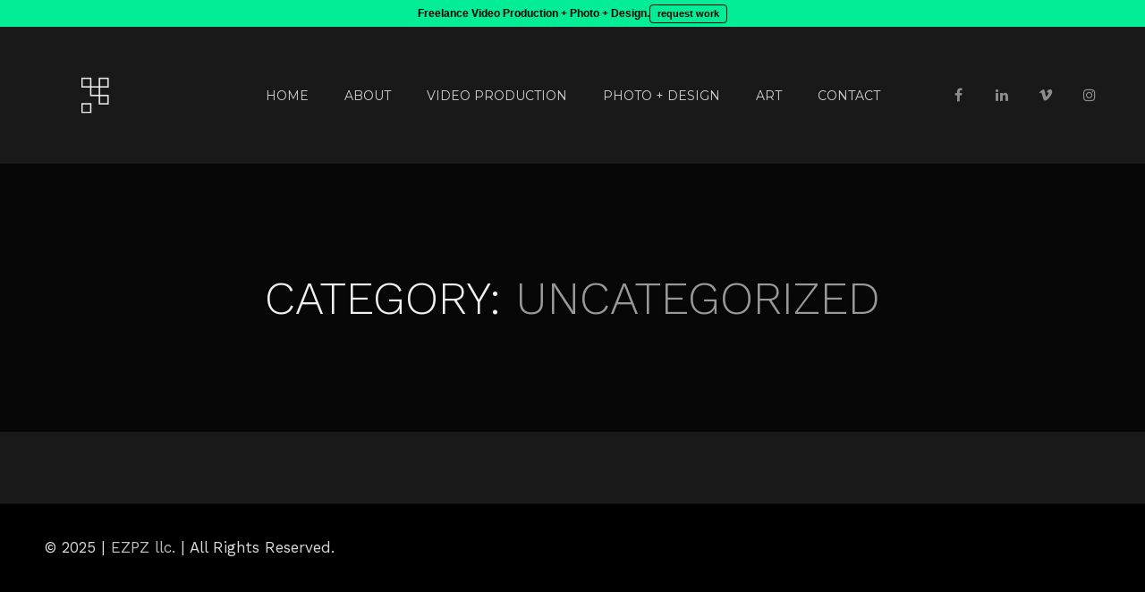

--- FILE ---
content_type: text/html; charset=UTF-8
request_url: http://joshgaudette.com/category/uncategorized/
body_size: 11400
content:

<!DOCTYPE html>
<html lang="en-US">
<head>
	<meta charset="UTF-8">
	<meta name="viewport" content="width=device-width, initial-scale=1, maximum-scale=1">
	<link rel="profile" href="http://gmpg.org/xfn/11">
	<link rel="pingback" href="http://joshgaudette.com/xmlrpc.php">
		<meta name='robots' content='index, follow, max-image-preview:large, max-snippet:-1, max-video-preview:-1' />

	<!-- This site is optimized with the Yoast SEO plugin v26.8 - https://yoast.com/product/yoast-seo-wordpress/ -->
	<title>Uncategorized Archives - Josh A. Gaudette - Multimedia Director</title>
	<link rel="canonical" href="https://joshgaudette.com/category/uncategorized/" />
	<meta property="og:locale" content="en_US" />
	<meta property="og:type" content="article" />
	<meta property="og:title" content="Uncategorized Archives - Josh A. Gaudette - Multimedia Director" />
	<meta property="og:url" content="https://joshgaudette.com/category/uncategorized/" />
	<meta property="og:site_name" content="Josh A. Gaudette - Multimedia Director" />
	<meta property="og:image" content="https://joshgaudette.com/wp-content/uploads/2024/01/DSF2688-Enhanced-NR-scaled.jpg" />
	<meta property="og:image:width" content="2560" />
	<meta property="og:image:height" content="1707" />
	<meta property="og:image:type" content="image/jpeg" />
	<meta name="twitter:card" content="summary_large_image" />
	<script type="application/ld+json" class="yoast-schema-graph">{"@context":"https://schema.org","@graph":[{"@type":"CollectionPage","@id":"https://joshgaudette.com/category/uncategorized/","url":"https://joshgaudette.com/category/uncategorized/","name":"Uncategorized Archives - Josh A. Gaudette - Multimedia Director","isPartOf":{"@id":"https://joshgaudette.com/#website"},"breadcrumb":{"@id":"https://joshgaudette.com/category/uncategorized/#breadcrumb"},"inLanguage":"en-US"},{"@type":"BreadcrumbList","@id":"https://joshgaudette.com/category/uncategorized/#breadcrumb","itemListElement":[{"@type":"ListItem","position":1,"name":"Home","item":"https://joshgaudette.com/"},{"@type":"ListItem","position":2,"name":"Uncategorized"}]},{"@type":"WebSite","@id":"https://joshgaudette.com/#website","url":"https://joshgaudette.com/","name":"Joshua A. Gaudette","description":"Video is just really fast photography.","publisher":{"@id":"https://joshgaudette.com/#/schema/person/a2d2ba4b1aaa5d7b65eeed6fcb9045e7"},"potentialAction":[{"@type":"SearchAction","target":{"@type":"EntryPoint","urlTemplate":"https://joshgaudette.com/?s={search_term_string}"},"query-input":{"@type":"PropertyValueSpecification","valueRequired":true,"valueName":"search_term_string"}}],"inLanguage":"en-US"},{"@type":["Person","Organization"],"@id":"https://joshgaudette.com/#/schema/person/a2d2ba4b1aaa5d7b65eeed6fcb9045e7","name":"admin","image":{"@type":"ImageObject","inLanguage":"en-US","@id":"https://joshgaudette.com/#/schema/person/image/","url":"https://joshgaudette.com/wp-content/uploads/2024/02/profilepic.jpg","contentUrl":"https://joshgaudette.com/wp-content/uploads/2024/02/profilepic.jpg","width":1824,"height":1178,"caption":"admin"},"logo":{"@id":"https://joshgaudette.com/#/schema/person/image/"},"sameAs":["http://joshuagaudette.com"]}]}</script>
	<!-- / Yoast SEO plugin. -->


<link rel='dns-prefetch' href='//fonts.googleapis.com' />
<link rel="alternate" type="application/rss+xml" title="Josh A. Gaudette - Multimedia Director &raquo; Feed" href="https://joshgaudette.com/feed/" />
<link rel="alternate" type="application/rss+xml" title="Josh A. Gaudette - Multimedia Director &raquo; Comments Feed" href="https://joshgaudette.com/comments/feed/" />
<link rel="alternate" type="application/rss+xml" title="Josh A. Gaudette - Multimedia Director &raquo; Uncategorized Category Feed" href="https://joshgaudette.com/category/uncategorized/feed/" />
<style id='wp-img-auto-sizes-contain-inline-css' type='text/css'>
img:is([sizes=auto i],[sizes^="auto," i]){contain-intrinsic-size:3000px 1500px}
/*# sourceURL=wp-img-auto-sizes-contain-inline-css */
</style>
<link rel='stylesheet' id='twb-open-sans-css' href='https://fonts.googleapis.com/css?family=Open+Sans%3A300%2C400%2C500%2C600%2C700%2C800&#038;display=swap&#038;ver=6.9' type='text/css' media='all' />
<link rel='stylesheet' id='twbbwg-global-css' href='http://joshgaudette.com/wp-content/plugins/photo-gallery/booster/assets/css/global.css?ver=1.0.0' type='text/css' media='all' />
<style id='wp-emoji-styles-inline-css' type='text/css'>

	img.wp-smiley, img.emoji {
		display: inline !important;
		border: none !important;
		box-shadow: none !important;
		height: 1em !important;
		width: 1em !important;
		margin: 0 0.07em !important;
		vertical-align: -0.1em !important;
		background: none !important;
		padding: 0 !important;
	}
/*# sourceURL=wp-emoji-styles-inline-css */
</style>
<link rel='stylesheet' id='wp-block-library-css' href='http://joshgaudette.com/wp-includes/css/dist/block-library/style.min.css?ver=6.9' type='text/css' media='all' />
<style id='classic-theme-styles-inline-css' type='text/css'>
/*! This file is auto-generated */
.wp-block-button__link{color:#fff;background-color:#32373c;border-radius:9999px;box-shadow:none;text-decoration:none;padding:calc(.667em + 2px) calc(1.333em + 2px);font-size:1.125em}.wp-block-file__button{background:#32373c;color:#fff;text-decoration:none}
/*# sourceURL=/wp-includes/css/classic-themes.min.css */
</style>
<style id='global-styles-inline-css' type='text/css'>
:root{--wp--preset--aspect-ratio--square: 1;--wp--preset--aspect-ratio--4-3: 4/3;--wp--preset--aspect-ratio--3-4: 3/4;--wp--preset--aspect-ratio--3-2: 3/2;--wp--preset--aspect-ratio--2-3: 2/3;--wp--preset--aspect-ratio--16-9: 16/9;--wp--preset--aspect-ratio--9-16: 9/16;--wp--preset--color--black: #000000;--wp--preset--color--cyan-bluish-gray: #abb8c3;--wp--preset--color--white: #ffffff;--wp--preset--color--pale-pink: #f78da7;--wp--preset--color--vivid-red: #cf2e2e;--wp--preset--color--luminous-vivid-orange: #ff6900;--wp--preset--color--luminous-vivid-amber: #fcb900;--wp--preset--color--light-green-cyan: #7bdcb5;--wp--preset--color--vivid-green-cyan: #00d084;--wp--preset--color--pale-cyan-blue: #8ed1fc;--wp--preset--color--vivid-cyan-blue: #0693e3;--wp--preset--color--vivid-purple: #9b51e0;--wp--preset--gradient--vivid-cyan-blue-to-vivid-purple: linear-gradient(135deg,rgb(6,147,227) 0%,rgb(155,81,224) 100%);--wp--preset--gradient--light-green-cyan-to-vivid-green-cyan: linear-gradient(135deg,rgb(122,220,180) 0%,rgb(0,208,130) 100%);--wp--preset--gradient--luminous-vivid-amber-to-luminous-vivid-orange: linear-gradient(135deg,rgb(252,185,0) 0%,rgb(255,105,0) 100%);--wp--preset--gradient--luminous-vivid-orange-to-vivid-red: linear-gradient(135deg,rgb(255,105,0) 0%,rgb(207,46,46) 100%);--wp--preset--gradient--very-light-gray-to-cyan-bluish-gray: linear-gradient(135deg,rgb(238,238,238) 0%,rgb(169,184,195) 100%);--wp--preset--gradient--cool-to-warm-spectrum: linear-gradient(135deg,rgb(74,234,220) 0%,rgb(151,120,209) 20%,rgb(207,42,186) 40%,rgb(238,44,130) 60%,rgb(251,105,98) 80%,rgb(254,248,76) 100%);--wp--preset--gradient--blush-light-purple: linear-gradient(135deg,rgb(255,206,236) 0%,rgb(152,150,240) 100%);--wp--preset--gradient--blush-bordeaux: linear-gradient(135deg,rgb(254,205,165) 0%,rgb(254,45,45) 50%,rgb(107,0,62) 100%);--wp--preset--gradient--luminous-dusk: linear-gradient(135deg,rgb(255,203,112) 0%,rgb(199,81,192) 50%,rgb(65,88,208) 100%);--wp--preset--gradient--pale-ocean: linear-gradient(135deg,rgb(255,245,203) 0%,rgb(182,227,212) 50%,rgb(51,167,181) 100%);--wp--preset--gradient--electric-grass: linear-gradient(135deg,rgb(202,248,128) 0%,rgb(113,206,126) 100%);--wp--preset--gradient--midnight: linear-gradient(135deg,rgb(2,3,129) 0%,rgb(40,116,252) 100%);--wp--preset--font-size--small: 13px;--wp--preset--font-size--medium: 20px;--wp--preset--font-size--large: 36px;--wp--preset--font-size--x-large: 42px;--wp--preset--spacing--20: 0.44rem;--wp--preset--spacing--30: 0.67rem;--wp--preset--spacing--40: 1rem;--wp--preset--spacing--50: 1.5rem;--wp--preset--spacing--60: 2.25rem;--wp--preset--spacing--70: 3.38rem;--wp--preset--spacing--80: 5.06rem;--wp--preset--shadow--natural: 6px 6px 9px rgba(0, 0, 0, 0.2);--wp--preset--shadow--deep: 12px 12px 50px rgba(0, 0, 0, 0.4);--wp--preset--shadow--sharp: 6px 6px 0px rgba(0, 0, 0, 0.2);--wp--preset--shadow--outlined: 6px 6px 0px -3px rgb(255, 255, 255), 6px 6px rgb(0, 0, 0);--wp--preset--shadow--crisp: 6px 6px 0px rgb(0, 0, 0);}:where(.is-layout-flex){gap: 0.5em;}:where(.is-layout-grid){gap: 0.5em;}body .is-layout-flex{display: flex;}.is-layout-flex{flex-wrap: wrap;align-items: center;}.is-layout-flex > :is(*, div){margin: 0;}body .is-layout-grid{display: grid;}.is-layout-grid > :is(*, div){margin: 0;}:where(.wp-block-columns.is-layout-flex){gap: 2em;}:where(.wp-block-columns.is-layout-grid){gap: 2em;}:where(.wp-block-post-template.is-layout-flex){gap: 1.25em;}:where(.wp-block-post-template.is-layout-grid){gap: 1.25em;}.has-black-color{color: var(--wp--preset--color--black) !important;}.has-cyan-bluish-gray-color{color: var(--wp--preset--color--cyan-bluish-gray) !important;}.has-white-color{color: var(--wp--preset--color--white) !important;}.has-pale-pink-color{color: var(--wp--preset--color--pale-pink) !important;}.has-vivid-red-color{color: var(--wp--preset--color--vivid-red) !important;}.has-luminous-vivid-orange-color{color: var(--wp--preset--color--luminous-vivid-orange) !important;}.has-luminous-vivid-amber-color{color: var(--wp--preset--color--luminous-vivid-amber) !important;}.has-light-green-cyan-color{color: var(--wp--preset--color--light-green-cyan) !important;}.has-vivid-green-cyan-color{color: var(--wp--preset--color--vivid-green-cyan) !important;}.has-pale-cyan-blue-color{color: var(--wp--preset--color--pale-cyan-blue) !important;}.has-vivid-cyan-blue-color{color: var(--wp--preset--color--vivid-cyan-blue) !important;}.has-vivid-purple-color{color: var(--wp--preset--color--vivid-purple) !important;}.has-black-background-color{background-color: var(--wp--preset--color--black) !important;}.has-cyan-bluish-gray-background-color{background-color: var(--wp--preset--color--cyan-bluish-gray) !important;}.has-white-background-color{background-color: var(--wp--preset--color--white) !important;}.has-pale-pink-background-color{background-color: var(--wp--preset--color--pale-pink) !important;}.has-vivid-red-background-color{background-color: var(--wp--preset--color--vivid-red) !important;}.has-luminous-vivid-orange-background-color{background-color: var(--wp--preset--color--luminous-vivid-orange) !important;}.has-luminous-vivid-amber-background-color{background-color: var(--wp--preset--color--luminous-vivid-amber) !important;}.has-light-green-cyan-background-color{background-color: var(--wp--preset--color--light-green-cyan) !important;}.has-vivid-green-cyan-background-color{background-color: var(--wp--preset--color--vivid-green-cyan) !important;}.has-pale-cyan-blue-background-color{background-color: var(--wp--preset--color--pale-cyan-blue) !important;}.has-vivid-cyan-blue-background-color{background-color: var(--wp--preset--color--vivid-cyan-blue) !important;}.has-vivid-purple-background-color{background-color: var(--wp--preset--color--vivid-purple) !important;}.has-black-border-color{border-color: var(--wp--preset--color--black) !important;}.has-cyan-bluish-gray-border-color{border-color: var(--wp--preset--color--cyan-bluish-gray) !important;}.has-white-border-color{border-color: var(--wp--preset--color--white) !important;}.has-pale-pink-border-color{border-color: var(--wp--preset--color--pale-pink) !important;}.has-vivid-red-border-color{border-color: var(--wp--preset--color--vivid-red) !important;}.has-luminous-vivid-orange-border-color{border-color: var(--wp--preset--color--luminous-vivid-orange) !important;}.has-luminous-vivid-amber-border-color{border-color: var(--wp--preset--color--luminous-vivid-amber) !important;}.has-light-green-cyan-border-color{border-color: var(--wp--preset--color--light-green-cyan) !important;}.has-vivid-green-cyan-border-color{border-color: var(--wp--preset--color--vivid-green-cyan) !important;}.has-pale-cyan-blue-border-color{border-color: var(--wp--preset--color--pale-cyan-blue) !important;}.has-vivid-cyan-blue-border-color{border-color: var(--wp--preset--color--vivid-cyan-blue) !important;}.has-vivid-purple-border-color{border-color: var(--wp--preset--color--vivid-purple) !important;}.has-vivid-cyan-blue-to-vivid-purple-gradient-background{background: var(--wp--preset--gradient--vivid-cyan-blue-to-vivid-purple) !important;}.has-light-green-cyan-to-vivid-green-cyan-gradient-background{background: var(--wp--preset--gradient--light-green-cyan-to-vivid-green-cyan) !important;}.has-luminous-vivid-amber-to-luminous-vivid-orange-gradient-background{background: var(--wp--preset--gradient--luminous-vivid-amber-to-luminous-vivid-orange) !important;}.has-luminous-vivid-orange-to-vivid-red-gradient-background{background: var(--wp--preset--gradient--luminous-vivid-orange-to-vivid-red) !important;}.has-very-light-gray-to-cyan-bluish-gray-gradient-background{background: var(--wp--preset--gradient--very-light-gray-to-cyan-bluish-gray) !important;}.has-cool-to-warm-spectrum-gradient-background{background: var(--wp--preset--gradient--cool-to-warm-spectrum) !important;}.has-blush-light-purple-gradient-background{background: var(--wp--preset--gradient--blush-light-purple) !important;}.has-blush-bordeaux-gradient-background{background: var(--wp--preset--gradient--blush-bordeaux) !important;}.has-luminous-dusk-gradient-background{background: var(--wp--preset--gradient--luminous-dusk) !important;}.has-pale-ocean-gradient-background{background: var(--wp--preset--gradient--pale-ocean) !important;}.has-electric-grass-gradient-background{background: var(--wp--preset--gradient--electric-grass) !important;}.has-midnight-gradient-background{background: var(--wp--preset--gradient--midnight) !important;}.has-small-font-size{font-size: var(--wp--preset--font-size--small) !important;}.has-medium-font-size{font-size: var(--wp--preset--font-size--medium) !important;}.has-large-font-size{font-size: var(--wp--preset--font-size--large) !important;}.has-x-large-font-size{font-size: var(--wp--preset--font-size--x-large) !important;}
:where(.wp-block-post-template.is-layout-flex){gap: 1.25em;}:where(.wp-block-post-template.is-layout-grid){gap: 1.25em;}
:where(.wp-block-term-template.is-layout-flex){gap: 1.25em;}:where(.wp-block-term-template.is-layout-grid){gap: 1.25em;}
:where(.wp-block-columns.is-layout-flex){gap: 2em;}:where(.wp-block-columns.is-layout-grid){gap: 2em;}
:root :where(.wp-block-pullquote){font-size: 1.5em;line-height: 1.6;}
/*# sourceURL=global-styles-inline-css */
</style>
<link rel='stylesheet' id='bwg_fonts-css' href='http://joshgaudette.com/wp-content/plugins/photo-gallery/css/bwg-fonts/fonts.css?ver=0.0.1' type='text/css' media='all' />
<link rel='stylesheet' id='sumoselect-css' href='http://joshgaudette.com/wp-content/plugins/photo-gallery/css/sumoselect.min.css?ver=3.4.6' type='text/css' media='all' />
<link rel='stylesheet' id='mCustomScrollbar-css' href='http://joshgaudette.com/wp-content/plugins/photo-gallery/css/jquery.mCustomScrollbar.min.css?ver=3.1.5' type='text/css' media='all' />
<link rel='stylesheet' id='bwg_googlefonts-css' href='https://fonts.googleapis.com/css?family=Ubuntu&#038;subset=greek,latin,greek-ext,vietnamese,cyrillic-ext,latin-ext,cyrillic' type='text/css' media='all' />
<link rel='stylesheet' id='bwg_frontend-css' href='http://joshgaudette.com/wp-content/plugins/photo-gallery/css/styles.min.css?ver=1.8.37' type='text/css' media='all' />
<link rel='stylesheet' id='font-awesome-css' href='http://joshgaudette.com/wp-content/plugins/elementor/assets/lib/font-awesome/css/font-awesome.min.css?ver=4.7.0' type='text/css' media='all' />
<link rel='stylesheet' id='justifiedGallery-css' href='http://joshgaudette.com/wp-content/themes/manggis2/assets/css/justifiedGallery.min.css?ver=4.3' type='text/css' media='all' />
<link rel='stylesheet' id='fancybox-css' href='http://joshgaudette.com/wp-content/themes/manggis2/assets/css/fancybox.min.css?ver=4.3' type='text/css' media='all' />
<link rel='stylesheet' id='owl-transitions-css' href='http://joshgaudette.com/wp-content/themes/manggis2/assets/css/owl.transitions.min.css?ver=6.9' type='text/css' media='all' />
<link rel='stylesheet' id='style-css' href='http://joshgaudette.com/wp-content/themes/manggis2/style.css?ver=6.9' type='text/css' media='all' />
<link rel='stylesheet' id='style-adaptive-css' href='http://joshgaudette.com/wp-content/themes/manggis2/assets/css/style-adaptive.min.css?ver=6.9' type='text/css' media='all' />
<link rel='stylesheet' id='responsive-css' href='http://joshgaudette.com/wp-content/themes/manggis2/assets/css/responsive.min.css?ver=6.9' type='text/css' media='screen' />
<link rel='stylesheet' id='Google-font-css' href='//fonts.googleapis.com/css?family=Work+Sans%3A200%2C300%2C400%2C500%2C600%2C700%7CMontserrat%3Aregular%2C700&#038;ver=1.0.0' type='text/css' media='all' />
<link rel='stylesheet' id='sib-front-css-css' href='http://joshgaudette.com/wp-content/plugins/mailin/css/mailin-front.css?ver=6.9' type='text/css' media='all' />
<script type="text/javascript" src="http://joshgaudette.com/wp-includes/js/jquery/jquery.min.js?ver=3.7.1" id="jquery-core-js"></script>
<script type="text/javascript" src="http://joshgaudette.com/wp-includes/js/jquery/jquery-migrate.min.js?ver=3.4.1" id="jquery-migrate-js"></script>
<script type="text/javascript" src="http://joshgaudette.com/wp-content/plugins/photo-gallery/booster/assets/js/circle-progress.js?ver=1.2.2" id="twbbwg-circle-js"></script>
<script type="text/javascript" id="twbbwg-global-js-extra">
/* <![CDATA[ */
var twb = {"nonce":"5adb290bdf","ajax_url":"https://joshgaudette.com/wp-admin/admin-ajax.php","plugin_url":"http://joshgaudette.com/wp-content/plugins/photo-gallery/booster","href":"https://joshgaudette.com/wp-admin/admin.php?page=twbbwg_photo-gallery"};
var twb = {"nonce":"5adb290bdf","ajax_url":"https://joshgaudette.com/wp-admin/admin-ajax.php","plugin_url":"http://joshgaudette.com/wp-content/plugins/photo-gallery/booster","href":"https://joshgaudette.com/wp-admin/admin.php?page=twbbwg_photo-gallery"};
//# sourceURL=twbbwg-global-js-extra
/* ]]> */
</script>
<script type="text/javascript" src="http://joshgaudette.com/wp-content/plugins/photo-gallery/booster/assets/js/global.js?ver=1.0.0" id="twbbwg-global-js"></script>
<script type="text/javascript" src="http://joshgaudette.com/wp-content/plugins/photo-gallery/js/jquery.sumoselect.min.js?ver=3.4.6" id="sumoselect-js"></script>
<script type="text/javascript" src="http://joshgaudette.com/wp-content/plugins/photo-gallery/js/tocca.min.js?ver=2.0.9" id="bwg_mobile-js"></script>
<script type="text/javascript" src="http://joshgaudette.com/wp-content/plugins/photo-gallery/js/jquery.mCustomScrollbar.concat.min.js?ver=3.1.5" id="mCustomScrollbar-js"></script>
<script type="text/javascript" src="http://joshgaudette.com/wp-content/plugins/photo-gallery/js/jquery.fullscreen.min.js?ver=0.6.0" id="jquery-fullscreen-js"></script>
<script type="text/javascript" id="bwg_frontend-js-extra">
/* <![CDATA[ */
var bwg_objectsL10n = {"bwg_field_required":"field is required.","bwg_mail_validation":"This is not a valid email address.","bwg_search_result":"There are no images matching your search.","bwg_select_tag":"Select Tag","bwg_order_by":"Order By","bwg_search":"Search","bwg_show_ecommerce":"Show Ecommerce","bwg_hide_ecommerce":"Hide Ecommerce","bwg_show_comments":"Show Comments","bwg_hide_comments":"Hide Comments","bwg_restore":"Restore","bwg_maximize":"Maximize","bwg_fullscreen":"Fullscreen","bwg_exit_fullscreen":"Exit Fullscreen","bwg_search_tag":"SEARCH...","bwg_tag_no_match":"No tags found","bwg_all_tags_selected":"All tags selected","bwg_tags_selected":"tags selected","play":"Play","pause":"Pause","is_pro":"","bwg_play":"Play","bwg_pause":"Pause","bwg_hide_info":"Hide info","bwg_show_info":"Show info","bwg_hide_rating":"Hide rating","bwg_show_rating":"Show rating","ok":"Ok","cancel":"Cancel","select_all":"Select all","lazy_load":"0","lazy_loader":"http://joshgaudette.com/wp-content/plugins/photo-gallery/images/ajax_loader.png","front_ajax":"0","bwg_tag_see_all":"see all tags","bwg_tag_see_less":"see less tags"};
//# sourceURL=bwg_frontend-js-extra
/* ]]> */
</script>
<script type="text/javascript" src="http://joshgaudette.com/wp-content/plugins/photo-gallery/js/scripts.min.js?ver=1.8.37" id="bwg_frontend-js"></script>
<script type="text/javascript" id="sib-front-js-js-extra">
/* <![CDATA[ */
var sibErrMsg = {"invalidMail":"Please fill out valid email address","requiredField":"Please fill out required fields","invalidDateFormat":"Please fill out valid date format","invalidSMSFormat":"Please fill out valid phone number"};
var ajax_sib_front_object = {"ajax_url":"https://joshgaudette.com/wp-admin/admin-ajax.php","ajax_nonce":"d2ee88fc56","flag_url":"http://joshgaudette.com/wp-content/plugins/mailin/img/flags/"};
//# sourceURL=sib-front-js-js-extra
/* ]]> */
</script>
<script type="text/javascript" src="http://joshgaudette.com/wp-content/plugins/mailin/js/mailin-front.js?ver=1768489692" id="sib-front-js-js"></script>
<link rel="https://api.w.org/" href="https://joshgaudette.com/wp-json/" /><link rel="alternate" title="JSON" type="application/json" href="https://joshgaudette.com/wp-json/wp/v2/categories/1" /><link rel="EditURI" type="application/rsd+xml" title="RSD" href="https://joshgaudette.com/xmlrpc.php?rsd" />
<meta name="generator" content="WordPress 6.9" />
<style id="mystickymenu" type="text/css">#mysticky-nav { width:100%; position: static; height: auto !important; }#mysticky-nav.wrapfixed { position:fixed; left: 0px; margin-top:0px;  z-index: 99990; -webkit-transition: 2s; -moz-transition: 2s; -o-transition: 2s; transition: 2s; -ms-filter:"progid:DXImageTransform.Microsoft.Alpha(Opacity=90)"; filter: alpha(opacity=90); opacity:0.9; background-color: #0a0909;}#mysticky-nav.wrapfixed .myfixed{ background-color: #0a0909; position: relative;top: auto;left: auto;right: auto;}#mysticky-nav .myfixed { margin:0 auto; float:none; border:0px; background:none; max-width:100%; }</style>			<style type="text/css">
																															</style>
			
	<style type="text/css">

		
		
			.top-navigation li a:hover,
			li.current-menu-item a,
			.light-scheme li.current-menu-item a,
			.submenu-container a:hover,
			.submenu-container a.active,
			.light-scheme .submenu-container a.active,
			.top-navigation ul.sub-menu a:hover,
			input[type="submit"]:hover,
			.blog-content .type-post:hover h2 a,
			.blog-item .post-category a:hover,
			.blog-content .type-portfolio:hover h2 a,
			.cd-slider-nav .cd-marker,
			.post-meta a:hover,
			#cancel-comment-reply-link:hover,
			a.comment-reply-link:hover,
			.widget a:hover, .post-footer a:hover,
			.nosearch-results-cats a:hover,
			.light-scheme .nosearch-results.nosearch-cats a:hover,
			.nosearch-results a:hover,
			.light-scheme .nosearch-results.tags-cloud a:hover,
			.copyright a:hover,
			.sub_footer a:hover, .light-scheme .submenu-container a:hover,
			.light-scheme .top-navigation ul.sub-menu a:hover,
			.columns .post-content p a:hover,
			.top-navigation li.current-menu-ancestor a,
			.top-navigation ul.sub-menu li.current-menu-item a,
			.menu-alt #navigation ul li a:hover, .menu-alt .top-navigation li a:hover, #site-navigation.scaled.menu-alt .top-navigation li a:hover, #navigation ul li:not(.menu-item-split-wrapper) ul li a:hover, .menu-alt #navigation ul li ul li ul li a:hover
			{ color: #777777; }

			#navigation ul li a:hover, .top-navigation li a:hover, #site-navigation.scaled .top-navigation li a:hover,
			#navigation ul li:not(.menu-item-split-wrapper) ul li a:hover {
    		color: #777777;
			}}

			.animated-link a:after,
			.cd-horizontal-timeline .filling-line,
			.no-touch .cd-horizontal-timeline .events a:hover::after,
			.cd-horizontal-timeline .events a.selected::after,
			.no-touch .cd-hero-slider .cd-btn:hover,
			a.comment-reply-link::before,
			.widget.widget_recent_entries li a:hover::before,
			.widget.widget_categories li a:hover::before,
			.widget.widget_archive li a:hover::before,
			.widget.widget_pages li a:hover::before,
			.widget.widget_meta li a:hover::before,
			.nosearch-results.nosearch-cats li a:hover::before,
			.header-sidebar.widget-themeworm_social .minicart-header a.button,
.header-sidebar.widget-themeworm_social .minicart-header a.button:hover,
.woocommerce a.add_to_cart_button.button:hover,
.woocommerce #respond input#submit.alt:hover,
.woocommerce a.button.alt:hover,
.woocommerce button.button.alt:hover,
.woocommerce input.button.alt:hover,
.light-scheme.woocommerce a.add_to_cart_button.button:hover, .light-scheme.woocommerce #respond input#submit.alt:hover, .light-scheme.woocommerce a.button.alt:hover, .light-scheme.woocommerce button.button.alt:hover, .light-scheme.woocommerce input.button.alt:hover
			{	background-color: #777777; }

			input[type="submit"]:hover,
			.no-touch .cd-horizontal-timeline .events a:hover::after,
			.cd-horizontal-timeline .events a.selected:after,
			.cd-horizontal-timeline .events a.older-event::after
			{ border-color: #777777; }

			.cd-horizontal-timeline .filling-line, .cd-horizontal-timeline .events a.selected::after {	background-color: #777777; }

			@media only screen and (max-width: 959px) {
				#navigation ul li a:hover, .top-navigation li a:hover, #site-navigation.scaled .top-navigation li a:hover {
				    color: #777777;
			}}

			::-moz-selection {
				background-color: #777777;
				color: #fff;
			}

			::selection {
				background-color: #777777;
				color: #fff;
			}

		
		h1{  }
		h2{  }
		h3{  }
		h4{  }
		h5{  }
		h6{  }

		#logo a {  }

					.logo-image, #spinner-outer {
				width: 133px;
				height: 133px;
			}
		
					#spinner {
				background-color: #0a0101;
			}
		
		#navigation a, .widget_nav_menu a {    }

		
		
					#spinner {
    		background-color: transparent;
			}
		
		
	</style>

 <meta name="generator" content="Elementor 3.34.2; features: e_font_icon_svg, additional_custom_breakpoints; settings: css_print_method-external, google_font-enabled, font_display-swap">
			<style>
				.e-con.e-parent:nth-of-type(n+4):not(.e-lazyloaded):not(.e-no-lazyload),
				.e-con.e-parent:nth-of-type(n+4):not(.e-lazyloaded):not(.e-no-lazyload) * {
					background-image: none !important;
				}
				@media screen and (max-height: 1024px) {
					.e-con.e-parent:nth-of-type(n+3):not(.e-lazyloaded):not(.e-no-lazyload),
					.e-con.e-parent:nth-of-type(n+3):not(.e-lazyloaded):not(.e-no-lazyload) * {
						background-image: none !important;
					}
				}
				@media screen and (max-height: 640px) {
					.e-con.e-parent:nth-of-type(n+2):not(.e-lazyloaded):not(.e-no-lazyload),
					.e-con.e-parent:nth-of-type(n+2):not(.e-lazyloaded):not(.e-no-lazyload) * {
						background-image: none !important;
					}
				}
			</style>
			<link rel="icon" href="https://joshgaudette.com/wp-content/uploads/2024/01/cropped-cropped-sitelogo-2-1-32x32.jpg" sizes="32x32" />
<link rel="icon" href="https://joshgaudette.com/wp-content/uploads/2024/01/cropped-cropped-sitelogo-2-1-192x192.jpg" sizes="192x192" />
<link rel="apple-touch-icon" href="https://joshgaudette.com/wp-content/uploads/2024/01/cropped-cropped-sitelogo-2-1-180x180.jpg" />
<meta name="msapplication-TileImage" content="https://joshgaudette.com/wp-content/uploads/2024/01/cropped-cropped-sitelogo-2-1-270x270.jpg" />
</head>


<body class="archive category category-uncategorized category-1 wp-theme-manggis2  elementor-default elementor-kit-1346" >

	

	
<div id="loader">
	<div id="spinner-outer">
		<div id="spinner">
							<img src="https://joshgaudette.com/wp-content/uploads/2024/01/logo-homepage-2-copy-2-1-2-2.png" alt="Josh A. Gaudette &#8211; Multimedia Director" />
					</div>
	</div>
</div>

<div style="background-color: #03ed96; width: 100%; height: 30px; box-sizing: border-box; display: flex; align-items: center; justify-content: center; flex-wrap: wrap; gap: 10px; font-weight: bold; font-size: 12px; font-family: sans-serif; padding: 0 10px; line-height: 1;">
  <span style="white-space: nowrap;">Freelance Video Production + Photo + Design.</span>
  <a href="/contact" style="border: 1px solid black; padding: 4px 8px; text-decoration: none; color: black; font-weight: bold; font-size: 11px; border-radius: 4px; white-space: nowrap;">request work</a>
</div>


<div class="container fullwidth-navigation">
	<div id="site-navigation" class="">
		<div class="three columns">
			<div id="logo">

					<a href="https://joshgaudette.com/" title="Josh A. Gaudette &#8211; Multimedia Director" class="logo-image" rel="home">
		<img src="https://joshgaudette.com/wp-content/uploads/2024/01/logo-homepage-2-copy-2-1-2-2.png" alt="Josh A. Gaudette &#8211; Multimedia Director" />
	</a>

			</div>
		</div>

		
		<div class="ten columns">
			<div id="navigation" class="top-navigation">

					<div class="menu-menu-1-container"><ul id="menu-menu-1" class="nav-menu"><li id="menu-item-5113" class="menu-item menu-item-type-post_type menu-item-object-page menu-item-home menu-item-5113"><a href="https://joshgaudette.com/">HOME</a></li><li id="menu-item-3545" class="menu-item menu-item-type-post_type menu-item-object-page menu-item-3545"><a href="https://joshgaudette.com/about/">ABOUT</a></li><li id="menu-item-5274" class="menu-item menu-item-type-custom menu-item-object-custom menu-item-has-children menu-item-5274"><a href="#">VIDEO PRODUCTION</a><ul class="sub-menu"><span class="sub-menu-holder"><li id="menu-item-5276" class="menu-item menu-item-type-post_type menu-item-object-page menu-item-5276"><a href="https://joshgaudette.com/cinematography-color-grading/">CINEMATOGRAPHY + COLOR GRADING</a></li><li id="menu-item-5273" class="menu-item menu-item-type-post_type menu-item-object-page menu-item-5273"><a href="https://joshgaudette.com/videography/">SOCIAL + EVENT | VIDEOGRAPHY</a></li><li id="menu-item-5321" class="menu-item menu-item-type-post_type menu-item-object-page menu-item-5321"><a href="https://joshgaudette.com/motion-graphics/">MOTION GRAPHICS</a></li><li id="menu-item-5277" class="menu-item menu-item-type-post_type menu-item-object-page menu-item-5277"><a href="https://joshgaudette.com/product-videography/">PRODUCT VIDEOGRAPHY</a></li></span></ul></li><li id="menu-item-5279" class="menu-item menu-item-type-post_type menu-item-object-page menu-item-5279"><a href="https://joshgaudette.com/photo-design/">PHOTO + DESIGN</a></li><li id="menu-item-5504" class="menu-item menu-item-type-post_type menu-item-object-page menu-item-5504"><a href="https://joshgaudette.com/art/">ART</a></li><li id="menu-item-1491" class="menu-item menu-item-type-post_type menu-item-object-page menu-item-1491"><a href="https://joshgaudette.com/contact/">CONTACT</a></li></ul></div>

<div class="menu-dropdown"><span></span></div>

			</div>
		</div>

		      <div class="three columns">
      <div class="header-sidebar widget-themeworm_social">
                        <div class="social-widget-inner">

          
                <a href="https://www.facebook.com/joshuaalphonsegaudette/" target="_blank" title="Facebook" >
                  <i class="fa fa-facebook"></i>
                </a>

              
                <a href="https://www.linkedin.com/in/joshuagaudette/" target="_blank" title="LinkedIn" >
                  <i class="fa fa-linkedin"></i>
                </a>

              
                <a href="https://vimeo.com/jgaudette" target="_blank" title="Vimeo" >
                  <i class="fa fa-vimeo"></i>
                </a>

              
                <a href="https://www.instagram.com/joshuagaudette" target="_blank" title="Instagram" >
                  <i class="fa fa-instagram"></i>
                </a>

              
        </div>
      </div>
    </div>
  
	</div>
</div>


	


    <div class="container title_container">
      <div id="page-title">
        <h1>
          Category:<span> Uncategorized</span>        </h1>
      </div>
    </div>

  
<main class="content-wrapper ">


	<div class="ajax-content">
		<div id="ajax-loader">
			<div class="spinner">
				<div class="bounce1"></div>
				<div class="bounce2"></div>
				<div class="bounce3"></div>
			</div>
		</div>
		<div class="container blog-content">

		
	</div>
</div>

<div class="load-more blog"><img class="loadmore-img" src="http://joshgaudette.com/wp-content/themes/manggis2/assets/images/three-dots.svg" alt="Show more" /><a href="#" id="next-posts" data-month="" data-tag="" data-cat="1" data-perpage="12" data-all="0" data-load="Show more" data-loading="&nbsp;" data-columns="one-third column">Show more</a></div>


		<div id="footer">

			

			<div class="copyright">
				<div class="container">

					

	<div class="eight columns footer-menu">
		<aside id="block-46" class="widget widget_block">
<div class="wp-block-buttons is-layout-flex wp-block-buttons-is-layout-flex"></div>
</aside><aside id="block-47" class="widget widget_block widget_text">
<p>© 2025 | <a href="https://ezpzreels.co/" data-type="link" data-id="https://ezpzmultimedia.com/" target="_blank" rel="noreferrer noopener">EZPZ llc.</a> | All Rights Reserved.</p>
</aside>	</div>

				</div>
			</div>

		</div>

	</main>

	
	<a href="#0" class="to-top right-sidebar"></a>

	<script type="speculationrules">
{"prefetch":[{"source":"document","where":{"and":[{"href_matches":"/*"},{"not":{"href_matches":["/wp-*.php","/wp-admin/*","/wp-content/uploads/*","/wp-content/*","/wp-content/plugins/*","/wp-content/themes/manggis2/*","/*\\?(.+)"]}},{"not":{"selector_matches":"a[rel~=\"nofollow\"]"}},{"not":{"selector_matches":".no-prefetch, .no-prefetch a"}}]},"eagerness":"conservative"}]}
</script>
			<script>
				const lazyloadRunObserver = () => {
					const lazyloadBackgrounds = document.querySelectorAll( `.e-con.e-parent:not(.e-lazyloaded)` );
					const lazyloadBackgroundObserver = new IntersectionObserver( ( entries ) => {
						entries.forEach( ( entry ) => {
							if ( entry.isIntersecting ) {
								let lazyloadBackground = entry.target;
								if( lazyloadBackground ) {
									lazyloadBackground.classList.add( 'e-lazyloaded' );
								}
								lazyloadBackgroundObserver.unobserve( entry.target );
							}
						});
					}, { rootMargin: '200px 0px 200px 0px' } );
					lazyloadBackgrounds.forEach( ( lazyloadBackground ) => {
						lazyloadBackgroundObserver.observe( lazyloadBackground );
					} );
				};
				const events = [
					'DOMContentLoaded',
					'elementor/lazyload/observe',
				];
				events.forEach( ( event ) => {
					document.addEventListener( event, lazyloadRunObserver );
				} );
			</script>
			<script type="text/javascript" src="http://joshgaudette.com/wp-content/plugins/mystickymenu/js/morphext/morphext.min.js?ver=2.7.8" id="morphext-js-js" defer="defer" data-wp-strategy="defer"></script>
<script type="text/javascript" id="welcomebar-frontjs-js-extra">
/* <![CDATA[ */
var welcomebar_frontjs = {"ajaxurl":"https://joshgaudette.com/wp-admin/admin-ajax.php","days":"Days","hours":"Hours","minutes":"Minutes","seconds":"Seconds","ajax_nonce":"548b44c968"};
//# sourceURL=welcomebar-frontjs-js-extra
/* ]]> */
</script>
<script type="text/javascript" src="http://joshgaudette.com/wp-content/plugins/mystickymenu/js/welcomebar-front.js?ver=2.7.8" id="welcomebar-frontjs-js" defer="defer" data-wp-strategy="defer"></script>
<script type="text/javascript" src="http://joshgaudette.com/wp-content/plugins/mystickymenu/js/detectmobilebrowser.js?ver=2.7.8" id="detectmobilebrowser-js" defer="defer" data-wp-strategy="defer"></script>
<script type="text/javascript" id="mystickymenu-js-extra">
/* <![CDATA[ */
var option = {"mystickyClass":"#site-navigation","activationHeight":"200","disableWidth":"0","disableLargeWidth":"0","adminBar":"false","device_desktop":"1","device_mobile":"1","mystickyTransition":"slide","mysticky_disable_down":"false"};
//# sourceURL=mystickymenu-js-extra
/* ]]> */
</script>
<script type="text/javascript" src="http://joshgaudette.com/wp-content/plugins/mystickymenu/js/mystickymenu.min.js?ver=2.7.8" id="mystickymenu-js" defer="defer" data-wp-strategy="defer"></script>
<script type="text/javascript" src="http://joshgaudette.com/wp-content/themes/manggis2/assets/js/jquery.touchSwipe.min.js?ver=6.9" id="touchSwipe-js"></script>
<script type="text/javascript" src="http://joshgaudette.com/wp-content/themes/manggis2/assets/js/jquery.appear.js?ver=6.9" id="appear-js"></script>
<script type="text/javascript" src="http://joshgaudette.com/wp-content/themes/manggis2/assets/js/owl.carousel.min.js?ver=6.9" id="carousel-js"></script>
<script type="text/javascript" src="http://joshgaudette.com/wp-content/themes/manggis2/assets/js/jquery.easing.js?ver=6.9" id="easing-js"></script>
<script type="text/javascript" src="http://joshgaudette.com/wp-content/themes/manggis2/assets/js/jquery.justifiedGallery.min.js?ver=6.9" id="justifiedGallery-js"></script>
<script type="text/javascript" src="http://joshgaudette.com/wp-content/themes/manggis2/assets/js/masonry.min.js?ver=6.9" id="manggis-masonry-js"></script>
<script type="text/javascript" src="http://joshgaudette.com/wp-includes/js/imagesloaded.min.js?ver=5.0.0" id="imagesloaded-js"></script>
<script type="text/javascript" id="custom-js-extra">
/* <![CDATA[ */
var infinite_url = {"ajax_url":"https://joshgaudette.com/wp-admin/admin-ajax.php"};
//# sourceURL=custom-js-extra
/* ]]> */
</script>
<script type="text/javascript" src="http://joshgaudette.com/wp-content/themes/manggis2/assets/js/custom.min.js?ver=6.9" id="custom-js"></script>
<script type="text/javascript" src="http://joshgaudette.com/wp-content/themes/manggis2/assets/js/fancybox.js?ver=6.9" id="fancybox-js"></script>
<script type="text/javascript" src="http://joshgaudette.com/wp-content/themes/manggis2/assets/js/fitvids.js?ver=6.9" id="fitvids-js"></script>
<script type="text/javascript" src="http://joshgaudette.com/wp-content/themes/manggis2/assets/js/heroslider.min.js?ver=6.9" id="heroslider-js"></script>
<script type="text/javascript" src="http://joshgaudette.com/wp-content/themes/manggis2/assets/js/timeline.min.js?ver=6.9" id="timeline-js"></script>
<script type="text/javascript" src="http://joshgaudette.com/wp-content/themes/manggis2/assets/js/lazyload.min.js?ver=6.9" id="lazyload-js"></script>
<script id="wp-emoji-settings" type="application/json">
{"baseUrl":"https://s.w.org/images/core/emoji/17.0.2/72x72/","ext":".png","svgUrl":"https://s.w.org/images/core/emoji/17.0.2/svg/","svgExt":".svg","source":{"concatemoji":"http://joshgaudette.com/wp-includes/js/wp-emoji-release.min.js?ver=6.9"}}
</script>
<script type="module">
/* <![CDATA[ */
/*! This file is auto-generated */
const a=JSON.parse(document.getElementById("wp-emoji-settings").textContent),o=(window._wpemojiSettings=a,"wpEmojiSettingsSupports"),s=["flag","emoji"];function i(e){try{var t={supportTests:e,timestamp:(new Date).valueOf()};sessionStorage.setItem(o,JSON.stringify(t))}catch(e){}}function c(e,t,n){e.clearRect(0,0,e.canvas.width,e.canvas.height),e.fillText(t,0,0);t=new Uint32Array(e.getImageData(0,0,e.canvas.width,e.canvas.height).data);e.clearRect(0,0,e.canvas.width,e.canvas.height),e.fillText(n,0,0);const a=new Uint32Array(e.getImageData(0,0,e.canvas.width,e.canvas.height).data);return t.every((e,t)=>e===a[t])}function p(e,t){e.clearRect(0,0,e.canvas.width,e.canvas.height),e.fillText(t,0,0);var n=e.getImageData(16,16,1,1);for(let e=0;e<n.data.length;e++)if(0!==n.data[e])return!1;return!0}function u(e,t,n,a){switch(t){case"flag":return n(e,"\ud83c\udff3\ufe0f\u200d\u26a7\ufe0f","\ud83c\udff3\ufe0f\u200b\u26a7\ufe0f")?!1:!n(e,"\ud83c\udde8\ud83c\uddf6","\ud83c\udde8\u200b\ud83c\uddf6")&&!n(e,"\ud83c\udff4\udb40\udc67\udb40\udc62\udb40\udc65\udb40\udc6e\udb40\udc67\udb40\udc7f","\ud83c\udff4\u200b\udb40\udc67\u200b\udb40\udc62\u200b\udb40\udc65\u200b\udb40\udc6e\u200b\udb40\udc67\u200b\udb40\udc7f");case"emoji":return!a(e,"\ud83e\u1fac8")}return!1}function f(e,t,n,a){let r;const o=(r="undefined"!=typeof WorkerGlobalScope&&self instanceof WorkerGlobalScope?new OffscreenCanvas(300,150):document.createElement("canvas")).getContext("2d",{willReadFrequently:!0}),s=(o.textBaseline="top",o.font="600 32px Arial",{});return e.forEach(e=>{s[e]=t(o,e,n,a)}),s}function r(e){var t=document.createElement("script");t.src=e,t.defer=!0,document.head.appendChild(t)}a.supports={everything:!0,everythingExceptFlag:!0},new Promise(t=>{let n=function(){try{var e=JSON.parse(sessionStorage.getItem(o));if("object"==typeof e&&"number"==typeof e.timestamp&&(new Date).valueOf()<e.timestamp+604800&&"object"==typeof e.supportTests)return e.supportTests}catch(e){}return null}();if(!n){if("undefined"!=typeof Worker&&"undefined"!=typeof OffscreenCanvas&&"undefined"!=typeof URL&&URL.createObjectURL&&"undefined"!=typeof Blob)try{var e="postMessage("+f.toString()+"("+[JSON.stringify(s),u.toString(),c.toString(),p.toString()].join(",")+"));",a=new Blob([e],{type:"text/javascript"});const r=new Worker(URL.createObjectURL(a),{name:"wpTestEmojiSupports"});return void(r.onmessage=e=>{i(n=e.data),r.terminate(),t(n)})}catch(e){}i(n=f(s,u,c,p))}t(n)}).then(e=>{for(const n in e)a.supports[n]=e[n],a.supports.everything=a.supports.everything&&a.supports[n],"flag"!==n&&(a.supports.everythingExceptFlag=a.supports.everythingExceptFlag&&a.supports[n]);var t;a.supports.everythingExceptFlag=a.supports.everythingExceptFlag&&!a.supports.flag,a.supports.everything||((t=a.source||{}).concatemoji?r(t.concatemoji):t.wpemoji&&t.twemoji&&(r(t.twemoji),r(t.wpemoji)))});
//# sourceURL=http://joshgaudette.com/wp-includes/js/wp-emoji-loader.min.js
/* ]]> */
</script>

</body>
</html>


<!-- Page supported by LiteSpeed Cache 7.0.1 on 2026-01-24 15:23:49 -->

--- FILE ---
content_type: text/css
request_url: http://joshgaudette.com/wp-content/themes/manggis2/style.css?ver=6.9
body_size: 127615
content:
/*
	Theme Name: Manggis
  Description: WordPress Premium Portfolio Theme, Gallery and Blog. Thank you for using the theme. If you have any questions please feel free to email me. For support please contact - support@themeworm.com
  Version: 2.0.0
	Requires at least: 5.0
	Requires PHP: 7.0
	Tested up to: 6.1.1
  Author: mallini
	Theme URI: https://themeforest.net/item/manggis-creative-portfolio-and-blog-theme/19078870
	Author URI: http://themeforest.net/user/mallini/portfolio
	License: GNU General Public License v2 or later
	License URI: http://www.gnu.org/licenses/gpl-2.0.html
	Tags: translation-ready,theme-options,custom-menu
	Text Domain: manggis
*/

/* ------------------------------------------------ */
/* Main CSS */
/* ------------------------------------------------ */

/*
01. Common

02. Presets

03. Header & Contacts Styles

04. Gallery & Portfolio

05. Posts

06. Widgets

07. Footer

08. Responsive
*/

/* ------------------------------------------------ */
/* Base */
/* ------------------------------------------------ */



html, body, div, span, applet, object, iframe, h1, h2, h3, h4, h5, h6, p, blockquote, pre, a, abbr, acronym, address, big, cite, code, del, dfn, em, img, ins, kbd, q, s, samp, small, strike, strong, sub, sup, tt, var, b, u, i, center, dl, dt, dd, ol, ul, li, fieldset, form, label, legend, table, caption, tbody, tfoot, thead, tr, th, td, article, aside, canvas, details, embed, figure, figcaption, footer, header, hgroup, menu, nav, output, ruby, section, summary, time, mark, audio, video {
	margin: 0;
	padding: 0;
	border: 0;
	font-size: 100%;
	font: inherit;
	vertical-align: baseline;
}

article, aside, details, figcaption, figure, footer, header, hgroup, menu, nav, section {
	display: block;
}

body {
	line-height: 1;
}

ol, ul {
	list-style: none;
}

blockquote, q {
	quotes: none;
}

blockquote:before, blockquote:after,
q:before, q:after {
	content: '';
	content: none;
}

table {
	border-collapse: collapse;
	border-spacing: 0;
}

code {
	font-family: monospace, serif;
	font-size: 14px;
	-webkit-hyphens: none;
	hyphens: none;
}

pre {
	background: #fafafa;
	border: 1px solid #DDDDDD;
	display: block;
	font: 11px/19.2px Consolas, Courier,"Courier New",monospace;
	margin: 0 auto 18px;
	width:90%;
	overflow-x: auto;
	overflow-y: hidden;
	padding: 18px 20px;
	color: #666;
	white-space: pre-wrap;
	word-wrap: break-word;
}

* { box-sizing:border-box; }

.columns img,
.column img {
	height: auto;
	max-width: 100%;
}

.columns.google-map img {
	max-width: none;
}

img, object, video {
	height: auto;
	display:block;
}

img {
	max-width: 100%;
	border: 0;
	vertical-align: middle;
}

.embed {
	position: relative;
	padding: 0px;
	overflow: hidden;
}

.embed iframe,
.embed object,
.embed embed {
	position: absolute;
	top: 0;
	left: 0;
	width: 100%;
	height: 100%;
}

.image-left {
	float: left;
	margin: 0 15px 8px 0;
}

.image-right {
	float:right;
	margin: 0 0 8px 15px;
}

.image-right,
.image-left {
	padding: 4px;
	border: 1px solid #ddd;
	max-width: 100%;
	-webkit-box-shadow:  0px 1px 1px 0px rgba(180, 180, 180, 0.1);
	box-shadow:  0px 1px 1px 0px rgba(180, 180, 180, 0.1);
}

h1, h2, h3, h4, h5, h6 {
	color: #333;
	font-family: Arial, sans-serif;
	font-weight: bold;
}

h1 a, h2 a, h3 a, h4 a, h5 a, h6 a { font-weight: inherit; }
h1 { font-size: 32px; line-height: 38px; }
h2 { font-size: 28px; line-height: 38px; }
h3 {
	font-size: 26px;
	line-height: 30px;
	font-weight: 500;
}

h4 { font-size: 22px; line-height: 30px; }
h5 { font-size: 20px; line-height: 24px; }
h6 { font-size: 17px; line-height: 21px; }

p img { margin: 0; }
p.lead { font-size: 21px; line-height: 27px; color: #777;  }
b {font-weight:bold;}

em { font-style: italic; }
strong { font-weight: bold; }
small { font-size: 80%; }

hr { border: solid #ddd; border-width: 1px 0 0; clear: both; margin: 10px 0 30px; height: 0; }

.dropcap {
  background: #000;
  color: #fff;
  display: inline-block;
  float: left;
  font-size: 30px;
  font-weight: 700;
  height: 56px;
  line-height: 30px;
  margin: 8px 15px 8px 0;
  padding-top: 12px;
  text-align: center;
  width: 56px;
}

pre {
  background: #fff;
  border: 1px solid #e9e9e9;
  font-family: Consolas, Courier, Monaco, monospace;
  font-size: 14px;
	float: none;
	clear: both;
	display: block;
  line-height: 19px;
  margin: 18px 0;
  padding: 15px;
  white-space: pre-wrap;
  word-wrap: break-word;
}

table {
  width: 100%;
  border: 1px solid #e9e9e9;
  text-align: left;
	margin-bottom: 45px;
}

table thead h4 {
  font-size: 10px;
  line-height: 18px;
  text-transform: uppercase;
  margin-bottom: 0;
}

table tr {
  border-top: 1px solid #e9e9e9;
}

table thead tr {
  border-top: none;
}

table th, table td {
  min-height: 41px;
  padding: 10px 14px 8px;
  border-right: 1px solid #e9e9e9;
}

sub, sup {
  font-size: .7em;
  line-height: .7em;
}

sub {
  vertical-align: bottom;
}

sup {
  vertical-align: top;
}

del {
  color: #959595;
}

var {
  font-family: Consolas, Courier, Monaco, monospace;
}

a, a:visited {text-decoration: none; outline: 0; -webkit-transition: color 0.1s ease-in-out; -moz-transition: color 0.1s ease-in-out; -o-transition: color 0.1s ease-in-out; -transition: color 0.1s ease-in-out;}
a:hover, a:focus { color: #333; }
p a, p a:visited { line-height: inherit; }

ul, ol { margin: 0; }
ul { list-style: none outside; }
ol { list-style: decimal; }
ol, ul.square, ul.circle, ul.disc { margin-left: 30px; }
ul.square { list-style: square outside; }
ul.circle { list-style: circle outside; }
ul.disc { list-style: disc outside; }
li { line-height: 18px; }
ul.large li { line-height: 21px; }
li p { line-height: 21px; }

fieldset {
	margin-bottom: 20px;
}

input[type="text"],
input[type="password"],
input[type="email"],
textarea,
select {
	outline: none;
	margin: 0;
	max-width: 100%;
	display: block;
	background: transparent;
	-webkit-transition: border-color 0.3s;
	transition: border-color 0.3s;
	border: 0;
	font-size: 16px;
}

select {
	padding: 0;
}

textarea {
	min-height: 60px;
}

legend {
	display: block;
	font-weight: bold;
	font-size: 12px;
	font-weight: normal;
	margin-bottom: 8px;
}

input[type="checkbox"] {
	display: inline;
}

label span,
legend span {
	font-weight: normal;
	color: #444;
}

/* ------------------------------------------------ */
/* Common */
/* ------------------------------------------------ */

html {
	overflow-y: scroll;
}

body {
	font-family: "Work Sans", 'Helvetica Neue', Helvetica, Arial, sans-serif;
	/*color: rgba(255, 255, 255, 0.8);*/
	background: #191919;
	-webkit-font-smoothing: antialiased;
	-webkit-text-size-adjust: 100%;
}

body.light-scheme {
	background: #fff;
}

/* ------------------------------------------------ */
/* Main */
/* ------------------------------------------------ */

#wrapper {
	padding: 0 0 0px 0;
	overflow:hidden;
}

#portfolio-wrapper {
	background: #191919;
}

.light-scheme #portfolio-wrapper {
	background:#151719;
}

.light-scheme .boxed-style #portfolio-wrapper,
.page-template-template-portfolio4col-blog.light-scheme #portfolio-wrapper,
.page-template-template-portfolio5col-blog.light-scheme #portfolio-wrapper,
.page-template-template-portfolio4col-masonry-blog.light-scheme #portfolio-wrapper,
.page-template-template-portfolio5col-masonry-blog.light-scheme #portfolio-wrapper {
	background: #fff;
}

#footer {
	overflow: hidden;
	clear: both;
}

iframe {
	max-width: 100%;
}

#head {
	padding-top:0px;
	margin-bottom:0px;
	overflow: hidden;
	clear: both;
}

.page-template-template-portfolio-slider #footer {
	display: none;
}

/* ------------------------------------------------ */
/* Selection */
/* ------------------------------------------------ */

::-moz-selection {
	background-color: rgba(212, 68, 87, 1);
	color: #fff;
}

::selection {
	background-color: rgba(212, 68, 87, 1);
	color: #fff;
}

/* ------------------------------------------------ */
/* Elements */
/* ------------------------------------------------ */

ins {
  background: #fff9c0;
  text-decoration: none;
}

code, kbd, pre, tt, samp {
  font-family: monospace, serif;
  font-size: 12px;
  -webkit-hyphens: none;
  hyphens: none;
}

code {
  padding: 2px 4px;
  background-color: #f9f2f4;
}

address {
  font-style: italic;
  margin: 0 0 24px;
}

abbr[title],
acronym {
  border-bottom: 1px dotted;
	cursor: help;
}

big {
	font-size: 1.5em;
}

i, .status-publish cite, em, var, address, dfn {
  font-style: italic;
}

sub, sup {
  font-size: 75%;
  line-height: 0;
  position: relative;
  vertical-align: baseline;
}

sub {
  bottom: -0.25em;
}

sup {
  top: -0.5em;
}

.container dl {
	margin: 0 20px;
}

.container dt {
	font-weight:bold;
}

.container dd {
	margin: 0 0 20px;
}

/* ------------------------------------------------ */
/* Clearing floats */
/* ------------------------------------------------ */

.infinite-container:after,
#blog-wrapper:after,
.container-content:after,
.ajax-content:after,
.post-description:after,
.comments-inner:after,
#shop-wrapper:after {
	content: "";
	display: table;
	clear: both;
}

/* ------------------------------------------------ */
/* Presets */
/* ------------------------------------------------ */

.page_head {
	padding:35px 0 3px 0;
}

a {
	color: rgba(255, 255, 255, 0.75);
}

.comments a, h1.logo a,
.comments-container a,
.comment-author a,
a.post-entry,
.portfolio-share a,
.columns a, .column a,
.testimonials-author,
.feature-box.color i,
.widget #twitter-blog li a,
.read-more a {
	color:#8c8c8c;
}

.columns .post-content p a:hover {
	color: #d44457;
}

#navigation a, .widget_nav_menu a,
.submenu-container a {
	font-family:"Montserrat", Helvetica, Arial, sans-serif;
}

body, h1, h2, h3, h4, h5, h6, h1.logo a,
.date, .post-meta,
.widget, .comment-text,
.search-form input,
.input__field,
.comment-form-comment textarea,
.comment-form-author input,
.comment-form-email input,
.comment-form-url input,
.search-results,
input[type="submit"] {
	font-family: "Work Sans", /*"Raleway",*/ 'Helvetica Neue', Helvetica, Arial, sans-serif;
}

.post-content p,
.container p {
	font-family: "Work Sans", Helvetica, Arial, sans-serif;
}

p {
	margin: 0 0 40px 0;
	line-height: 20px;
}

.post-description h1,
.post-description h2,
.post-description h3,
.post-description h4,
.post-description h5,
.post-description h6 {
	padding:15px 0 5px 0;
}

.type-page h1,
.type-page h2,
.type-page h3,
.type-page h4,
.type-page h5,
.type-page h6,
.type-post h1,
.type-post h2,
.type-post h3,
.type-post h4,
.type-post h5,
.type-post h6 {
	margin-top:5px;
	margin-bottom: 25px;
	text-transform: uppercase;
	display: inline-block;
	line-height: normal;
	font-weight: 600;
	padding: 5px 0;
	position: relative;
	color: #c2c2c2;
}

.post-content h1,
.post-content h2,
.post-content h3,
.post-content h4,
.post-content h5,
.post-content h6 {
	display: table;
}

h1, h2, h3, h4, h5 {
	font-weight: 500;
	text-transform: uppercase;
	color: rgba(255, 255, 255, 0.8);
}

.light-scheme h1,
.light-scheme h2,
.light-scheme h3,
.light-scheme h4,
.light-scheme h5,
.light-scheme h6,
.white-page h1,
.white-page h2,
.white-page h3,
.white-page h4,
.white-page h5,
.white-page h6 {
	color: #272B2F;
}

#logo {
	padding: 10px 0;
}

h1.logo,
#logo a {
	font-family: "Montserrat", Helvetica, Arial, sans-serif;
	font-weight: 700;
	font-size: 18px;
	line-height: 18px;
	text-transform: uppercase;
	display: table-caption;
}

#logo a:hover {
	color: rgba(255, 255, 255, 0.9);
}

.light-scheme #logo a {
	color:#272B2F;
}

.light-scheme #logo a:hover {
	color: rgba(0, 0, 0, 0.6);
}

.logo-image {
	position: relative;
	display: block;
	text-align: center;
	font-size: 0;
	min-width: 30px;
	width: 46px;
	max-width: 205px;
}

.logo-image img {
	position: relative;
  top: 50%;
  transform: translateY(-50%);
}

.status-publish li:not(.blocks-gallery-item) {
  text-align: left;
  padding: 10px 0;
	font-weight: 300;
	opacity:0.76;
}

.status-publish ul li {
  list-style: disc;
}

.status-publish ul:not(.wp-block-gallery), .status-publish ol {
  margin: 0;
  padding: 10px 0 25px 60px;
  font-size: 16px;
}

.dark-page {
	color: rgba(255, 255, 255, 0.8);
}

.light-scheme .dark-page {
	color:#272B2F;
}

.wp-block-video video {
	margin: 0 auto;
}

/* ------------------------------------------------ */
/* Loader */
/* ------------------------------------------------ */

#loader {
  z-index: 9999;
  position: fixed;
  top: 0;
  right: 0;
  bottom: 0;
  left: 0;
  background-color: #333;
}

.light-scheme #loader h1 {
	color: #fff;
}

#spinner img {
	display: block;
	position: relative;
	margin: 0 auto;
}

#spinner h1,
#spinner img {
	padding: 25px;
	-webkit-animation: rotatortext 1.5s infinite ease-in-out;
  animation: rotatortext 1.5s infinite ease-in-out;
	-webkit-transition-delay: .2s;
	transition-delay: .2s;
}

#spinner img {
	padding: 0;
}

#spinner-outer {
	position: fixed;
  top: 50%;
  left: 50%;
	max-width: 205px;
	-webkit-transform: translateX(-50%) translateY(-50%);
  transform: translateX(-50%) translateY(-50%);
}

#spinner {
	background-color: #191919;
  /*height: 100px;*/
	-webkit-animation: rotator 1.5s infinite ease-in-out;
  animation: rotator 1.5s infinite ease-in-out;
  outline: transparent solid 1px;
}

@-webkit-keyframes spinner {

  0% {
    -webkit-transform: rotate(0deg);
  }

  100% {
    -webkit-transform: rotate(360deg);
  }

}

@keyframes spinner {

  0% {
    transform: rotate(0deg)
  }

  100% {
    transform: rotate(360deg)
  }

}

@keyframes rotator {
	0% {
	  transform: perspective(120px) rotateX(0) rotateY(0) perspective(120px);
	}
	100% {
	  transform: perspective(120px) rotateX(-180deg) rotateY(0) perspective(120px);
	}
}

@keyframes rotatortext {
	0% {
	  transform: rotateX(0) rotateY(0);
	}
	100% {
	  transform: rotateX(-180deg) rotateY(0);
	}
}

/* ------------------------------------------------ */
/* Animation */
/* ------------------------------------------------ */

.block-out {
  opacity: 0;
  visibility: hidden;
  -webkit-transform: translateY(100px);
  transform: translateY(100px);
  -webkit-transition: all 1s ease;
  transition: all 1s ease;
}

.block-in {
  opacity: 1;
  visibility: visible;
  -webkit-transform: translateY(10px);
  transform: translateY(10px);
  -webkit-transition: all 1s ease;
  transition: all 1s ease;
}

.animation-from_bottom,
.animation-from_top {
	-webkit-transform: translate3d(0, 25px, 0);
  transform: translate3d(0, 25px, 0);
  visibility: hidden;
  transition-delay: 0;
	opacity: 0;
	-webkit-transition: -webkit-transform 0.3s ease-in-out, opacity 0.3s;
	transition: transform 0.3s ease-in-out, opacity 0.3s;
}

.animation-from_opacity {
	opacity: 0;
	-webkit-transition: opacity 0.3s;
	transition: opacity 0.3s;
}

.animation-from_top {
	-webkit-transform: translate3d(0, -25px, 0);
  transform: translate3d(0, -25px, 0);
}

.animation-from_bottom.loaded,
.loading-finish .animation-from_top {
	opacity: 1;
  visibility: visible;
	-webkit-transform: translate3d(0, 0, 0);
  transform: translate3d(0, 0, 0);
}

.loading-finish .animation-from_opacity {
	opacity: 1;
}

/* ------------------------------------------------ */
/* Contact & Comment Form */
/* ------------------------------------------------ */

.contact-form,
.comment-form {
	padding:25px 0 35px 0;
}

.search-form {
	padding:25px 0 0 0;
}

.comment-form label {
	font-size: 16px;
	font-weight: 500;
}

.light-scheme .comment-form label,
.white-page .comment-form label {
	color: #222;
}

.comment-form label {
	color: rgba(255, 255, 255, 0.8);
}

.input {
	position: relative;
	float:left;
	margin: 0 0 30px 0;
	vertical-align: top;
	padding: 10px 20px 0 0;
	width: 33.33%;
}

.widget_search .input {
	margin-right: 0;
	padding-right: 0;
}

.search-form input {
	width: 100%;
	color: rgba(255, 255, 255, 0.7);
	background: rgba(255, 255, 255, 0);
	border: 0;
	font-size: 16px;
	padding: 15px 0;
	font-weight: 500;
	border-top: 2px solid rgba(255, 255, 255, 0);
	border-bottom: 2px solid rgba(255, 255, 255, 0.2);
}

.light-scheme .no-content .search-form input {
	border-bottom: 2px solid rgba(0, 0, 0, 0.2);
	color:#272B2F;
}

.search-form input:focus {
	border: 0;
	border-top: 2px solid rgba(255, 255, 255, 0.7);
	border-bottom: 2px solid rgba(255, 255, 255, 0.7);
}

.light-scheme .no-content .search-form input:focus {
	border-top: 2px solid rgba(0, 0, 0, 0.7);
	border-bottom: 2px solid rgba(0, 0, 0, 0.7);
}

.search-form input.search-submit {
	display:none;
}

.comment-form-comment textarea,
.comment-form-author input,
.comment-form-email input,
.comment-form-url input {
	position: relative;
	display: block;
	border-radius: 0;
	-webkit-appearance: none;
	width:100%;
	padding: 15px 0px;
	background: transparent;
	border: 0;
	font-size: 16px;
	font-weight: 500;
	color: #fff;
	border-top: 2px solid rgba(0, 0, 0, 0);
	border-bottom: 2px solid rgba(0, 0, 0, 0.2);
	-webkit-transition: border-color 0.3s;
	transition: border-color 0.3s;
}

.light-scheme .comment-form-comment textarea,
.white-page .comment-form-comment textarea,
.light-scheme .comment-form-author input,
.white-page .comment-form-author input,
.light-scheme .comment-form-email input,
.white-page .comment-form-email input,
.light-scheme .comment-form-url input,
.white-page .comment-form-url input {
	border-bottom: 2px solid rgba(0, 0, 0, 0.2);
	color: #222;
}

.comment-form-comment textarea,
.comment-form-author input,
.comment-form-email input,
.comment-form-url input {
	border-bottom: 2px solid rgba(255, 255, 255, 0.2);
}

.comment-form-comment textarea,
.wpcf7-textarea {
	height: 65px;
	-webkit-transition: height .3s, border-color 0.3s;
  transition: height .3s, border-color 0.3s;
}

.comment-form-comment textarea:focus,
.wpcf7-textarea:focus {
	height: 200px;
}

p.comment-form-author,
p.comment-form-email,
p.comment-form-url,
p.comment-form-comment,
p.form-submit {
	padding-left:0;
	padding-right:0;
	display:block;
}

p.comment-form-author,
p.comment-form-email,
p.comment-form-url {
	width:33.333%;
	float:left;
	padding:0 25px 0 0;
}

p.comment-form-url  {
	padding:0;
}

.container .comment-notes {
	font-size:12px;
}

.content-texatrea {
	width: 100%;
	clear:both;
}

.light-scheme .comment-form-comment textarea:focus,
.white-page .comment-form-comment textarea:focus,
.light-scheme .comment-form-author input:focus,
.white-page .comment-form-author input:focus,
.light-scheme .comment-form-email input:focus,
.white-page .comment-form-email input:focus,
.light-scheme .comment-form-url input:focus,
.white-page .comment-form-url input:focus {
	border: 0;
	border-top: 2px solid rgba(0, 0, 0, 0.7);
	border-bottom: 2px solid rgba(0, 0, 0, 0.7);
}

.comment-form-comment textarea:focus,
.comment-form-author input:focus,
.comment-form-email input:focus,
.comment-form-url input:focus {
	border-top: 2px solid rgba(255, 255, 255, 0.7);
	border-bottom: 2px solid rgba(255, 255, 255, 0.7);
}

label.error,
.contact-form-error {
	color:#da6484;
	padding:5px 0;
}

.contact-form-success {
	color:green;
}

.contact-form-error {
	color:red;
}

/* ------------------------------------------------ */
/* CF 7 */
/* ------------------------------------------------ */

.wpcf7-text,
.wpcf7-textarea {
	width:100%;
}

.container .wpcf7-form p {
	font-size:16px;
	font-weight: 500;
}

.wpcf7-form p {
	margin: 0 0 24px 0;
}

.light-scheme .wpcf7-form p,
.white-page .wpcf7-form p {
	color: #222;
}

.wpcf7-form p {
	color: rgba(255, 255, 255, 0.8);
}

.wpcf7 input[type="text"],
.wpcf7 input[type="password"],
.wpcf7 input[type="email"],
.wpcf7 textarea {
	font-size:16px;
	padding: 15px 10px;
	border: 0;
	font-size: 16px;
	font-weight: 500;
	border-top: 2px solid rgba(0, 0, 0, 0);
	border-bottom: 2px solid rgba(0, 0, 0, 0.2);
	-webkit-transition: all 0.3s;
	transition: all 0.3s;
}

.light-scheme .wpcf7 input[type="text"],
.white-page .wpcf7 input[type="text"],
.light-scheme .wpcf7 input[type="password"],
.white-page .wpcf7 input[type="password"],
.light-scheme .wpcf7 input[type="email"],
.white-page .wpcf7 input[type="email"],
.light-scheme .wpcf7 textarea,
.white-page .wpcf7 textarea {
	border-bottom: 2px solid rgba(0, 0, 0, 0.2);
}

.wpcf7 input[type="text"],
.wpcf7 input[type="password"],
.wpcf7 input[type="email"],
.wpcf7 textarea {
	border-bottom: 2px solid rgba(255, 255, 255, 0.2);
}

.light-scheme .wpcf7 input[type="text"]:focus,
.white-page .wpcf7 input[type="text"]:focus,
.light-scheme .wpcf7 input[type="password"]:focus,
.white-page .wpcf7 input[type="password"]:focus,
.light-scheme .wpcf7 input[type="email"]:focus,
.white-page .wpcf7 input[type="email"]:focus,
.light-scheme .wpcf7 textarea:focus,
.white-page .wpcf7 textarea:focus {
	border: 0;
	border-top: 2px solid rgba(0, 0, 0, 0.7);
	border-bottom: 2px solid rgba(0, 0, 0, 0.7);
}

.wpcf7 input[type="text"]:focus,
.wpcf7 input[type="password"]:focus,
.wpcf7 input[type="email"]:focus,
.wpcf7 textarea:focus {
	border-top: 2px solid rgba(255, 255, 255, 0.7);
	border-bottom: 2px solid rgba(255, 255, 255, 0.7);
}

.type-page .wpcf7-form {
	padding:35px 0;
}

.wpcf7-not-valid-tip,
.wpcf7-validation-errors {
	position:absolute;
	display: none !important;
}

.wpcf7-not-valid-tip {
	top:0;
	width:400px;
}

.wpcf7 input[type="email"].wpcf7-not-valid,
.wpcf7 input[type="text"].wpcf7-not-valid {
	border-bottom: 2px solid #f00;
}

/* ------------------------------------------------ */
/* Navigation Menu */
/* ------------------------------------------------ */

#site-navigation {
	/*padding: 10px 0;*/
	/*display: inline-block;*/
	display: block;
  display: -webkit-box;
  display: -webkit-flex;
  display: -ms-flexbox;
  display: flex;
  -webkit-justify-content: space-between;
  -webkit-box-pack: justify;
  -ms-flex-pack: justify;
  justify-content: space-between;
	-webkit-box-align: center;
  -webkit-align-items: center;
  -ms-flex-align: center;
	align-items: center;
}

#navigation {
	text-transform: uppercase;
	text-align:center;
/*	margin-top: 18px;*/
}

.nav-menu {
	display: -webkit-box;
  display: -webkit-flex;
  display: -ms-flexbox;
  display: flex;
  -webkit-box-pack: center;
  -webkit-justify-content: center;
  -ms-flex-pack: center;
  justify-content: center;
  -webkit-box-align: center;
  -webkit-align-items: center;
  -ms-flex-align: center;
  align-items: center;
}

.alignright-menu .nav-menu {
	text-align: right;
  justify-content: flex-end;
  -webkit-box-align: right;
  -webkit-align-items: right;
  -ms-flex-align: right;
  align-items: right;
}

.menu-alt .nav-menu {
	display: none;
}

.top-navigation {
	/*margin-bottom:65px;*/
}

.top-navigation ul {
	margin: 0;
}

.top-navigation li,
.submenu-container li {
	list-style: none;
	display:inline-block;
	margin: 0 20px;
}

.submenu-container li {
	margin: 0 15px;
	display: inline-block;
}

.top-navigation li {
	margin: 0;
}

.top-navigation li.menu-item {
	/*height: 200px;*/
	display: flex;
	align-items: center;
}

.top-navigation ul.sub-menu li.menu-item {
	height: auto;
	display: inline-block;
}

.top-navigation li a {
	font-size:14px;
	padding: 28px 20px;
	color:rgba(255, 255, 255, 0.8);
	font-weight:500;
	position: relative;
	display: flex;
	align-items: center;
}

.light-scheme .top-navigation li a {
	color: #272B2F;
}

.top-navigation ul.sub-menu li a {
	padding: 16px 20px;
}

.top-navigation li a:hover,
li.current-menu-item a,
.light-scheme li.current-menu-item a,
.submenu-container a:hover,
.submenu-container a.active,
.light-scheme .submenu-container a.active,
.top-navigation ul.sub-menu a:hover,
.top-navigation li.current-menu-ancestor a,
.top-navigation ul.sub-menu li.current-menu-item a {
	/*color:rgba(255, 255, 255, 0.6);*/
	color: #d44457;
}

.top-navigation ul.sub-menu {
	position: absolute;
  width: 100%;
  background: #242424;
	/*background: #20252b;*/
  left: 0;
	right: 0;
  /*top: 77px;*/
	top: auto;
  /*padding: 16px 0;*/
  opacity: 0;
  visibility: hidden;
  z-index: 999;
  -webkit-transition: .2s ease-in-out;
  transition: .2s ease-in-out;
}

.top-navigation ul.sub-menu .sub-menu {
	display: none;
}

.top-navigation li a.menu-overflowed {}

.submenu-container {
	position: relative;
	width: 100%;
	/*padding: 16px 0;*/
  background: #242424;
	text-align: center;
	opacity: 1;
  visibility: visible;
	/*top: -1px;
	margin-bottom: -1px;*/
	z-index: 998;
}

.light-scheme .submenu-container,
.light-scheme .top-navigation ul.sub-menu {
	/*background:#272B2F;*/
	background:#e5e5e5;
}

.top-navigation ul.sub-menu .sub-menu-holder {
	width: 1200px;
  margin: 0 auto;
  padding: 0 10px;
	display: block;
}

.top-navigation ul.sub-menu {
	/*width: 1200px;*/
  margin: 0 auto;
  padding: 0 10px;
	display: block;
}

.top-navigation li.menu-item-has-children:not(.current_page_item) a:nth-child(1):after {
	content:'';
	opacity: 0;
	position:absolute;
	-webkit-transition: opacity .2s ease-in-out;
  transition: opacity .2s ease-in-out;
}

.top-navigation li.menu-item-has-children:not(.current_page_item):hover a:nth-child(1):after,
.top-navigation li.menu-item-has-children.current_page_item a:nth-child(1):after {
	content:'';
	opacity: 1;
	position:absolute;
	z-index:7;
	pointer-events: none;
	left:0;
	right:0;
	margin:auto;
	bottom:0;
	width:0;
	height:0;
	border-style:solid;
	border-width:0 10px 12px;
	border-color:transparent transparent #242424;
}

.light-scheme .top-navigation li.menu-item-has-children:not(.current_page_item):hover a:nth-child(1):after,
.light-scheme .top-navigation li.menu-item-has-children.current_page_item a:nth-child(1):after {
	border-color:transparent transparent #e5e5e5;
}

.top-navigation li.menu-item-has-children:not(.current_page_item):hover ul.sub-menu a:after {
	content:none;
}

.top-navigation ul.submenu-open {
	visibility:visible;
	opacity:1;
}

.top-navigation ul.sub-menu a,
.submenu-container a {
	color: #e4e4e4;
	text-transform: uppercase;
	font-size:12px;
	font-weight:300;
	line-height: normal;
	padding: 16px 0px;
	display: inline-block;
}

.light-scheme .top-navigation ul.sub-menu a,
.light-scheme .submenu-container a {
	color: #272B2F;
}

.light-scheme .submenu-container a:hover,
.light-scheme .top-navigation ul.sub-menu a:hover {
	color: #d44457;
}

.portfolio-filters li {
	cursor: pointer;
}

.menu-dropdown {
	display: none;
	cursor: pointer;
	position: absolute;
	top: 50%;
	padding: 20px;
	right: 15px;
	width: 30px;
	height: 20px;
	z-index:1002;
	-webkit-transform: translateY(-50%);
	transform: translateY(-50%);
}

.menu-dropdown span {
	position: absolute;
	top: 20px;
	left: 10px;
	width: 25px;
	height: 2px;
	margin-top: -1px;
	background-color: rgba(255, 255, 255, .9);
	border-radius:2px;
}

.menu-dropdown span:before,
.menu-dropdown span:after {
	position: absolute;
	border-radius:2px;
	left: 0;
	width: 100%;
	height: 100%;
	background-color: rgba(255, 255, 255, .9);
	content: "";
	-webkit-transition-duration: .1s;
	transition-duration: .1s;
}

.light-scheme .menu-dropdown span,
.light-scheme .menu-dropdown span:before,
.light-scheme .menu-dropdown span:after {
	background-color: #272B2F;
}

.menu-dropdown span:before {
	-webkit-transform: translateY(-350%);
	transform: translateY(-350%);
}

.menu-dropdown span:after {
	-webkit-transform: translateY(350%);
	transform: translateY(350%);
}

.menu-dropdown.toggled-on span {
	background-color: transparent;
}

.menu-dropdown.toggled-on span:before {
	-webkit-transform: translateY(0) rotate(45deg);
	transform: translateY(0) rotate(45deg);
}

.menu-dropdown.toggled-on span:after {
	-webkit-transform: translateY(0) rotate(-45deg);
	transform: translateY(0) rotate(-45deg);
}

.navigation_fixed {
	position:fixed;
	z-index:5999;
	width:100%;
	margin:0 auto;
	top:0;
}

@media only screen and (min-width: 960px) {

	.menu-alt .menu-dropdown {
		display: block;
		width: 40px;
		height: 40px;
		padding: 0;
		top: 50%;
		right: 50%;
		-webkit-transform: translateX(50%) translateY(-50%);
		transform: translateX(50%) translateY(-50%);
	}

	.menu-alt .menu-dropdown span {
		left: 7px;
	}

	#site-navigation.menu-alt {
		position: relative;
		z-index: 999;
		background: #191919;
	}

	.light-scheme #site-navigation.menu-alt  {
		background: #fff;
	}

	.menu-alt .submenu-container li {
		margin: 0 10px;
	}

	.menu-alt .top-navigation ul.sub-menu .sub-menu-holder {
		width: 100%;
		padding: 0;
		background:transparent;
	}

	.menu-alt .top-navigation ul.sub-menu {
		width: 100%;
		padding: 0;
		background:transparent;
	}

	.menu-alt #navigation .nav-menu {
		opacity: 0;
		visibility: hidden;
		display: inline;
		z-index: 9999;
		position: absolute;
		top: 100%;
		width: 100%;
		left: 50%;
		padding: 60px 20px 60px 10px;
		background: #191919;
		text-align: left;
		-webkit-transform: translateX(-50%);
		transform: translateX(-50%);
		-webkit-transition: opacity 0.3s;
		transition: opacity 0.3s;
	}

	.menu-alt #navigation .nav-menu {
		width: 40%;
		padding: 60px 40px;
	}

	.fullwidth-navigation .menu-alt #navigation .nav-menu {
		width: 100%;
		padding: 60px 20px 60px 10px;
	}

	.fullwidth-navigation .menu-alt #navigation .nav-menu:before,
	.fullwidth-navigation .menu-alt #navigation .nav-menu:after {
		content: '';
		position: absolute;
		left: -31px;
		top: 0;
		width: 40px;
		height: 100%;
		background: #191919;
	}

	.fullwidth-navigation .menu-alt #navigation .nav-menu:after {
		left: auto;
		right: -30px;
	}

	.light-scheme .menu-alt #navigation .nav-menu,
	.light-scheme .fullwidth-navigation .menu-alt #navigation .nav-menu:before,
	.light-scheme .fullwidth-navigation .menu-alt #navigation .nav-menu:after {
		background: #fff;
	}

	.menu-alt #navigation .sub-menu-holder {
		padding-bottom: 10px;
	}

	.menu-alt #navigation ul.sub-menu {
		padding-bottom: 10px;
	}

	.menu-alt #navigation .nav-menu.toggled-on,
	.menu-alt .accordeon_dropdown #navigation .nav-menu ul.sub-menu.toggled-on {
		opacity: 1;
		visibility: visible;
		display: block;
	}

	.menu-alt #navigation ul li a, .menu-alt #navigation ul li ul li a, .menu-alt #navigation ul li ul li ul li a {
		display: block;
		padding: 15px 0;
		margin:0;
		text-align: left;
		color:rgba(255, 255, 255, 0.9);
		font-weight: 500;
		font-size:22px;
		border: none;
		line-height: normal;
	}

	.menu-alt #navigation ul li:not(.menu-item-split-wrapper) ul li a, .menu-alt #navigation ul li ul li ul li a {
		padding: 6px 0;
		color:rgba(255, 255, 255, 0.65);
		font-size:15px;
		line-height: normal;
	}

	.light-scheme .menu-alt #navigation ul li a, .light-scheme .menu-alt #navigation ul li ul li a, .light-scheme .menu-alt #navigation ul li ul li ul li a {
		color: #272B2F;
	}

	.light-scheme .menu-alt #navigation ul li:not(.menu-item-split-wrapper) ul li a, .light-scheme .menu-alt #navigation ul li ul li ul li a {
		opacity: .6;
	}

	.menu-alt #navigation ul li a:hover,
	.menu-alt .top-navigation li a:hover,
	#site-navigation.scaled.menu-alt .top-navigation li a:hover,
	#navigation ul li:not(.menu-item-split-wrapper) ul li a:hover,
	.menu-alt #navigation ul li ul li ul li a:hover {
		border: none;
		color: #d44457;
	}

	.menu-alt #navigation ul li,
	.menu-alt .top-navigation li {
		float: none;
		margin: 0;
		display: block;
		position: relative;
	}

	.menu-alt #navigation ul li ul {
		position: relative;
		display:none;
		left: 0;
		text-align:center;
		padding: 0;
		line-height: normal;
		background:transparent;
		width:100%;
		transform: translateX(0);
		opacity: 1;
		visibility: hidden;;
	}

	.menu-alt #navigation ul.nav-menu.toggled-on li ul {
		display: block;
		visibility: visible;
	}

	.menu-alt #navigation ul li a.menu-overflowed,
	.menu-alt #navigation ul li:before,
	.menu-alt #navigation ul li a:before,
	.menu-alt #navigation ul li ul:before,
	.menu-alt #navigation ul li ul li ul:before,
	.menu-alt #navigation ul li ul a:before,
	.menu-alt #navigation ul li ul li:before,
	.menu-alt #navigation ul li ul li ul:before,
	.menu-alt #navigation ul li ul li a::before,
	.menu-alt #navigation ul li ul li.menu-item-has-children > a:after,
	.menu-alt .top-navigation li.menu-item-has-children:not(.current_page_item):hover a:nth-child(1):after,
	.menu-alt .top-navigation li.menu-item-has-children.current_page_item a:nth-child(1):after {
		display: none;
	}

	.menu-alt #navigation ul li ul li {
		margin: 0;
		padding: 0;
		float:none;
	}

	.menu-alt #navigation ul li ul li ul {
		top:0;
		background:none;
		position:relative;
	}

	.menu-alt #navigation ul li ul li:hover > ul {
		left: 0;
	}

}

/* ---------------------------------------- */
/* Back to Top */
/* ---------------------------------------- */

.to-top {
	display: inline-block;
	height: 55px;
	width: 55px;
	position: fixed;
	z-index:998;
	bottom: 10px;
	right: 10px;
	box-shadow: 0 0 10px rgba(0, 0, 0, 0.05);
	overflow: hidden;
	background: rgba(34, 34, 34, 0.8);
	visibility: hidden;
	opacity: 0;
	-webkit-transition: opacity .3s 0s, visibility 0s .3s;
	transition: opacity .3s 0s, visibility 0s .3s;
}

.to-top.right-sidebar {
	left: 10px;
}

.to-top:after,
.to-top:before {
  content: '';
  position: absolute;
  top: 22px;
  right: 26px;
  width: 12px;
  height: 2px;
  background-color: #fff;
  -webkit-transform-style: flat;
  -webkit-transition: -webkit-transform 0.3s;
  transition: transform 0.3s;
}

.to-top:before {
	transform: translate3d(1px, 4px, 0px) rotate(-45deg);
}

.to-top:after {
	transform: translate3d(8px, 4px, 0px) rotate(45deg);
}

.to-top:hover::before {
	transform: translate3d(0px, 4px, 0px) rotate(-25deg);
	background-color: #fff;
}

.to-top:hover::after {
	transform: translate3d(9px, 4px, 0px) rotate(25deg);
	background-color: #fff;
}

.to-top.cd-is-visible, .to-top.cd-fade-out, .no-touch .to-top:hover {
  -webkit-transition: opacity .3s 0s, visibility 0s 0s;
  transition: opacity .3s 0s, visibility 0s 0s;
}

.to-top.cd-is-visible {
  visibility: visible;
  opacity: 1;
}

.to-top.cd-fade-out {
  opacity: .8;
}

.no-touch .to-top:hover {
  background-color: #222;
  opacity: 1;
}

/* ---------------------------------------- */
/* Portfolio navigation & Back to Blog */
/* ---------------------------------------- */

.project-navigation {
	position:absolute;
	top:calc(50% - 23px);
	left:0;
	width:100%;
	font-size:14px;
	color: rgba(0,0,0,0.2);
	z-index:11;
}

.project-navigation a {
	position:absolute;
	width: 40px;
	height: 40px;
	display: block;
	-webkit-transition: opacity .3s 0s;
	transition: opacity .3s 0s;
}

.project-navigation a.next:before, .project-navigation a.next:after,
.project-navigation a.prev:before, .project-navigation a.prev:after,
.rslides_nav.prev:before, .rslides_nav.prev:after,
.rslides_nav.next:before, .rslides_nav.next:after,
.cd-timeline-navigation a.next:before, .cd-timeline-navigation a.next:after,
.cd-timeline-navigation a.prev:before, .cd-timeline-navigation a.prev:after {
  content: '';
  position: absolute;
  top: 14px;
  right: 19px;
  width: 18px;
  height: 2px;
  background-color: rgba(255, 255, 255, 0.4);
  -webkit-transform-style: flat;
  -webkit-transition: -webkit-transform 0.3s, background-color .3s;
  transition: transform 0.3s, background-color .3s;
}

.project-navigation a.next,
.rslides_nav.next {
	transform: rotate(90deg);
	right: 20px;
	top: 4px;
}

.project-navigation a.prev,
.rslides_nav.prev {
	transform: rotate(-90deg);
	left: 20px;
}

.project-navigation a.next span,
.project-navigation a.prev span {
  display: none;
  position: absolute;
  white-space: nowrap;
  text-align: left;
  right: 45px;
  top:12px;
  color: #222;
  opacity: 0;
  visibility: hidden;
  font-size: 13px;
  font-weight: 500;
  -webkit-transition: all 0.5s;
  transition: all 0.5s;
}

.project-navigation a.next:hover span,
.project-navigation a.prev:hover span {
  opacity: 1;
  visibility: visible;
  -webkit-transform: translateX(-10px);
  transform: translateX(-10px);
}

.project-navigation a.next span {
  transform: rotate(180deg);
}

.project-navigation a.next:hover span {
  transform: translateX(-10px) rotate(180deg);
}
/*
.project-navigation a.prev span {
  transform: rotate(90deg);
  top: 150px;
}*/

.project-navigation a:before,
.rslides_nav.prev:before, .rslides_nav.next:before,
.cd-timeline-navigation a.prev:before, .cd-timeline-navigation a.next:before {
	transform: translate3d(0px, 4px, 0px) rotate(-45deg);
}

.project-navigation a:after,
.rslides_nav.prev:after, .rslides_nav.next:after,
.cd-timeline-navigation a.prev:after, .cd-timeline-navigation a.next:after {
	transform: translate3d(12px, 4px, 0px) rotate(45deg);
}

.project-navigation a:hover::before,
.rslides_nav.prev:hover::before, .rslides_nav.next:hover::before,
.cd-timeline-navigation a.prev:hover::before, .cd-timeline-navigation a.next:hover::before {
	transform: translate3d(-1px, 4px, 0px) rotate(-25deg);
	background-color: #fff;
}

.project-navigation a:hover::after,
.rslides_nav.prev:hover::after, .rslides_nav.next:hover::after,
.cd-timeline-navigation a.prev:hover::after, .cd-timeline-navigation a.next:hover::after {
	transform: translate3d(13px, 4px, 0px) rotate(25deg);
	background-color: #fff;
}

.project-navigation.is-visible {
  -webkit-transition: opacity .3s 0s, visibility 0s 0s;
  transition: opacity .3s 0s, visibility 0s 0s;
}

.project-navigation.is-visible {
  visibility: visible;
  opacity: 1;
}

.project-navigation.fade-out {
  opacity: 1;
}

.no-touch .project-navigation a:hover {
  /*background-color: #222;*/
  opacity: 1;
}

.project-navigation a.back-to-blog {
	position:relative;
	height: 40px;
	width: 40px;
	z-index:100;
	text-align:center;
}

.project-navigation a.back-to-blog:before, .project-navigation a.back-to-blog:after {
	content: '';
  position: absolute;
  width: 12px;
  height: 2px;
  left:14px;
  top:17px;
  background-color: #fff;
  -webkit-transform-style: flat;
  -webkit-transition: -webkit-transform 0.3s;
  transition: transform 0.3s;
  transform: translate3d(0px, 0px, 0px) rotate(0deg);
}

.light-scheme .project-navigation a:hover::before,
.light-scheme .rslides_nav.prev:hover::before, .light-scheme .rslides_nav.next:hover::before,
.light-scheme .cd-timeline-navigation a.prev:hover::before, .light-scheme .cd-timeline-navigation a.next:hover::before,
.light-scheme .project-navigation a:hover::after,
.light-scheme .rslides_nav.prev:hover::after, .light-scheme .rslides_nav.next:hover::after,
.light-scheme .cd-timeline-navigation a.prev:hover::after, .light-scheme .cd-timeline-navigation a.next:hover::after,
.light-scheme .project-navigation a.back-to-blog:before, .light-scheme .project-navigation a.back-to-blog:after,
.light-scheme .project-navigation a.next:before, .light-scheme .project-navigation a.next:after,
.light-scheme .project-navigation a.prev:before, .light-scheme .project-navigation a.prev:after,
.light-scheme .rslides_nav.prev:before, .light-scheme .rslides_nav.prev:after,
.light-scheme .rslides_nav.next:before, .light-scheme .rslides_nav.next:after,
.light-scheme .cd-timeline-navigation a.next:before, .light-scheme .cd-timeline-navigation a.next:after,
.light-scheme .cd-timeline-navigation a.prev:before, .light-scheme .cd-timeline-navigation a.prev:after,
.white-page .cd-timeline-navigation a.next:before, .white-page .cd-timeline-navigation a.next:after,
.white-page .cd-timeline-navigation a.prev:before, .white-page .cd-timeline-navigation a.prev:after {
	background-color: #272B2F;
}

.project-navigation a.back-to-blog:after {
	left:10px;
	top:22px;
	width: 20px;
}

.project-navigation a.back-to-blog:hover::before {
	transform: translate3d(0px, 5px, 0px);
	background-color: #fff049;
}

.project-navigation a.back-to-blog:hover::after {
	transform: translate3d(0px, -5px, 0px);
	background-color: #fff049;
}

/* ---------------------------------------- */
/* Google Map */
/* ---------------------------------------- */

.google-map {
	width:100%;
	height:300px;
}

.map_height-map30 {
	height: 30vh;
}

.map_height-map50 {
	height: 50vh;
}

.map_height-map100 {
	height: 100vh;
}


/* ------------------------------------------------ */
/* Buttons */
/* ------------------------------------------------ */

input[type="submit"] {
	padding: 5px 0;
	line-height: normal;
	display: block;
	border: 0;
	/*background:#8c8c8c;*/
	background: transparent;
	border-bottom: 2px solid transparent;
	cursor: pointer;
	width: auto;
	font-size:26px;
	font-weight: 700;
	text-transform:uppercase;
	overflow: hidden;
	outline: none;
	position: relative;
	/*color:#fff;*/
	/*letter-spacing: 1px;*/
	-webkit-transition: all 0.3s;
	transition: all 0.3s;
}

.light-scheme input[type="submit"],
.white-page input[type="submit"] {
	color: #222;
}

input[type="submit"] {
	color: rgba(255, 255, 255, 0.8);
}

input[type="submit"] {
	float: left;
}

input[type="submit"]:hover {
	border-bottom: 2px solid #d44457;
	/*background:#222;*/
	color:#d44457;
}

.post-password-form {
	display: block;
	overflow: hidden;
}

.post-password-form input[type="submit"] {
	float: right;
}

input[type="password"] {
	outline: none;
	margin: 5px 0 20px 0;
	display: block;
	background: transparent;
	-webkit-transition: border-color 0.3s;
	transition: border-color 0.3s;
	width: 100%;
	color: rgba(0, 0, 0, 0.7);
	border: 0;
	font-size: 16px;
	padding: 15px 0;
	font-weight: 500;
	border-top: 2px solid rgba(255, 255, 255, 0.2);
	border-bottom: 2px solid rgba(255, 255, 255, 0.2);
}

.light-scheme input[type="password"],
.white-page input[type="password"] {
	border-top: 2px solid rgba(0, 0, 0, 0.2);
	border-bottom: 2px solid rgba(0, 0, 0, 0.2);
}

.light-scheme input[type="password"]:focus,
.white-page input[type="password"]:focus {
	border-top: 2px solid rgba(0, 0, 0, 0.7);
	border-bottom: 2px solid rgba(0, 0, 0, 0.7);
}

input[type="password"]:focus {
	border-top: 2px solid rgba(255, 255, 255, 0.7);
	border-bottom: 2px solid rgba(255, 255, 255, 0.7);
}

/* ------------------------------------------------ */
/* Social Icons */
/* ------------------------------------------------ */

.social-icons {
	margin: 0;
	float: right;
}

.social-icons.about {
	float: left;
	margin: 0 0 0 -5px;
}

.social-icons li {
	display: inline;
	list-style: none;
	text-indent: -9999px;
	margin-left: 5px;
	float: left;
	-webkit-transition: all 0.3s ease-in-out;
	transition: all 0.3s ease-in-out;
}

.social-icons li a {
	display: block;
	height: 32px;
	width: 32px;
}

.social-header a {
	display: inline-block;
	font-size:20px;
	padding:15px;
	color: rgba(255, 255, 255, 0.3);
}

.social-header a:hover {
	color:#fff;
}

/* ------------------------------------------------ */
/* Blog */
/* ------------------------------------------------ */

.blog-content,
#portfolio-wrapper,
#shop-wrapper {
	-webkit-transition: height .6s ease-in-out;
  transition: height .6s ease-in-out;
}

.blog-item {
	overflow:hidden;
	position:relative;
	padding: 40px 45px;
	z-index:10;
	margin-bottom: 20px;
	color:#fff;
	-webkit-transition: background-color .3s ease-in-out;
  transition: background-color .3s ease-in-out;
}

.white-page .blog-item,
.light-scheme .blog-item {
	color:#000;
}

.blog-item:hover {
	background: #000;
}

.white-page .blog-item:hover,
.light-scheme .blog-item:hover {
	background: #191919;
}

.container.blog-content {
	padding: 40px 0;
}

.container.blog-content::after {
	content: "";
	display: table;
	clear: both;
}

.blog-content .type-post h2,
.blog-content .type-portfolio h2 {
	text-align: left;
	font-size: 38px;
  line-height: 36px;
  font-weight: 700;
  color: rgba(255, 255, 255, 0.9);
}

.blog-content .simple-post.type-post h2 {
	text-align: center;
	display: block;
}

.blog-content .type-post h2 a,
.blog-content .type-portfolio h2 a {
	color: rgba(255, 255, 255, 0.9);
}

.white-page .blog-content .type-post h2,
.white-page .blog-content .type-post h2 a,
.light-scheme .blog-content .type-post h2,
.light-scheme .blog-content .type-post h2 a,
.white-page .blog-content .type-portfolio h2,
.white-page .blog-content .type-portfolio h2 a,
.light-scheme .blog-content .type-portfolio h2,
.light-scheme .blog-content .type-portfolio h2 a {
	color: rgba(0, 0, 0, 0.8);
}

.blog-item .post-title {
	margin: 35px 0;
	overflow: hidden;
}

.blog-item .date-number {
	margin: 5px 0;
	padding: 10px;
	text-align: center;
	border: 2px solid rgba(255, 255, 255, 0.05);
	font-weight: 700;
	font-size: 15px;
	text-transform: uppercase;
	color: #8c8c8c;
	-webkit-transition: .3s ease-in-out;
  transition: .3s ease-in-out;
}

.blog-item.simple-post .date-number {
	width: 30%;
	margin: 5px auto;
}

.white-page .blog-item .date-number,
.light-scheme .blog-item .date-number {
	border: 2px solid rgba(0, 0, 0, 0.05);
}

.blog-item .post-category,
.blog-item .author-name {
	text-align: center;
	font-size: 13px;
}

.blog-item .post-category {
	padding: 10px 0 35px;
	text-transform: uppercase;
	font-weight: 600;
}

.blog-item .post-category a {
	display: inline-block;
	margin: 0 5px;
	position: relative;
	-webkit-transition: .3s ease;
  transition: .3s ease;
}

.animated-link a:after {
  content: "";
  position: absolute;
  bottom: -1px;
  right: 0;
  width: 0;
  height: 1px;
  background: #d44457;
  -webkit-transition: .3s ease;
  transition: .3s ease;
}

.animated-link a:hover::after {
	width: 100%;
}

.blog-content .type-post:hover h2 a,
.blog-item .post-category a:hover,
.blog-content .type-portfolio:hover h2 a {
	color: #d44457;
}

.blog-item:hover .date-number {
	color: rgba(255, 255, 255, 0.9);
}

.blog-item:hover .date-number {
	border: 2px solid rgba(255, 255, 255, 0.8);
}

.blog-item .post-content p {
	font-family: "Work Sans", /*"Comfortaa",*/ Arial, sans-serif;
}

.blog-item .post-content p {
	font-size: 16px;
	line-height: 1.7;
	font-weight: 500;
	color: #c2c2c2;
	-webkit-transition: .3s ease;
  transition: .3s ease;
}

.blog-item.simple-post .post-content {
	padding: 0 18%;
}

.white-page .blog-item .post-content p,
.light-scheme .blog-item .post-content p {
	color: #191919;
}

.white-page .blog-item:hover .post-content p,
.white-page .blog-item .author-name,
.light-scheme .blog-item:hover .post-content p,
.light-scheme .blog-item .author-name {
	color: #c2c2c2;
}

.blog-item .blog-image {
	position: absolute;
	top: 0;
	left: 0;
	width: 100%;
	height: 100%;
	z-index: -1;
	opacity: 0;
	background-position: center;
	background-size: cover;
	/*-webkit-transform: translateY(100%);
  transform: translateY(100%);*/
	-webkit-transition: opacity .8s ease;
  transition: opacity .8s ease;
	/*-webkit-transition-delay: .1s;
	transition-delay: .1s;*/
}

.blog-item:hover .blog-image {
	opacity: 0.95;
	/*-webkit-transform: translateY(0);
  transform: translateY(0);*/
}

.blog-item.has-post-thumbnail::after {
	content: '';
	position: absolute;
	left: 22px;
	top: 50px;
	bottom: 50px;
	right: 22px;
	opacity: 0;
	z-index: -1;
	background: rgba(0, 0, 0, 0.75);
	-webkit-transition: opacity .8s ease;
	transition: opacity .8s ease;
	/*-webkit-transition-delay: .5s;
	transition-delay: .5s;*/
}

.blog-item.simple-post.has-post-thumbnail::after {
	left: 50px;
	right: 50px;
}

.blog-item.has-post-thumbnail:hover::after {
	opacity: 1;
}

.full-item, .item-sizer {
	width:33.33%;
}

#blog-wrapper {
	z-index:1;
	position:relative;
	/*background:#f0f0f0;*/
	/*background: rgba(34, 34, 34, 0.9);*/
	margin-left:-2px;
	margin-right:-2px;
	width: 100%;
	margin-top:-2px;
	/*overflow: hidden;*/
}

.container-content {
	z-index:2;
}

.ajax-content {
	position: relative;
}

#ajax-loader {
	position: absolute;
	width: 100%;
	height: 100%;
	background: #191919;
	display: none;
	-webkit-transition: .5s;
	transition: .5s;
	z-index:222;
	/*pointer-events: none;*/
}

.light-scheme #ajax-loader,
.white-page #ajax-loader {
	/*background:#151719;*/
	background:#fff;
}

.light-scheme .portfolio_container #ajax-loader,
.white-page .portfolio_container #ajax-loader {
	background:#151719;
}

.light-scheme .portfolio_container.boxed-style #ajax-loader {
	background:#fff;
}

.spinner {
  margin: 100px auto 0;
  width: 70px;
  text-align: center;
}

.spinner > div {
  width: 8px;
  height: 8px;
  background-color: rgba(255, 255, 255, 0.5);
  border-radius: 100%;
  display: inline-block;
  -webkit-animation: sk-bouncedelay 1.4s infinite ease-in-out both;
  animation: sk-bouncedelay 1.4s infinite ease-in-out both;
}

.light-scheme .spinner > div,
.white-page .spinner > div {
	background-color: rgba(0, 0, 0, 0.6);
}

.light-scheme .portfolio_container .spinner > div,
.white-page .portfolio_container .spinner > div {
	background-color: rgba(255, 255, 255, 0.5);
}

.light-scheme .boxed-style .spinner > div {
	background-color: rgba(0, 0, 0, 0.6);
}

.spinner .bounce1 {
  -webkit-animation-delay: -0.32s;
  animation-delay: -0.32s;
}

.spinner .bounce2 {
  -webkit-animation-delay: -0.16s;
  animation-delay: -0.16s;
}

@-webkit-keyframes sk-bouncedelay {
  0%, 80%, 100% { -webkit-transform: scale(0) }
  40% { -webkit-transform: scale(1.0) }
}

@keyframes sk-bouncedelay {
  0%, 80%, 100% {
    -webkit-transform: scale(0);
    transform: scale(0);
  } 40% {
    -webkit-transform: scale(1.0);
    transform: scale(1.0);
  }
}

#ajax-spinner {
  position: absolute;
  top: 100px;
  left: 50%;
  width: 86px;
  height: 86px;
  margin: -43px 0 0 -43px;
  border-top: 2px solid #fff;
  border-right: 2px solid transparent;
  border-bottom: 2px solid transparent;
  border-left: 2px solid transparent;
  border-radius: 50%;
  -webkit-animation: spinner 1.1s infinite linear;
  animation: spinner 1.1s infinite linear;
}

@-webkit-keyframes ajax-spinner {

  0% {
    -webkit-transform: rotate(0deg);
  }

  100% {
    -webkit-transform: rotate(360deg);
  }

}

@keyframes ajax-spinner {

  0% {
    transform: rotate(0deg)
  }

  100% {
    transform: rotate(360deg)
  }

}

/* ------------------------------------------------ */
/* Owl carousel */
/* ------------------------------------------------ */

.owl-carousel .owl-wrapper:after {
	content: "";
	display: block;
	clear: both;
	visibility: hidden;
	line-height: 0;
	height: 0;
}

.owl-carousel {
	display: none;
	position: relative;
	width: 100%;
	-ms-touch-action: pan-y;
	z-index:8;
}

.fullscreen-slider {
	height: 100vh;
	position: relative;
  overflow: hidden;
  margin: 0 auto;
  min-height: 50vh;
  width: 100%;
}

.fullscreen-slider .owl-carousel {
  height: 100%;
	overflow: hidden;
}

.blog-gallery .owl-carousel {
	/*height: 100vh;*/
	overflow:hidden;
}

.portfolio-text .owl-carousel {
	margin-bottom:35px;
}

.owl-carousel .owl-wrapper{
	display: none;
	position: relative;
	-webkit-transform: translate3d(0px, 0px, 0px);
}

.owl-carousel .owl-wrapper-outer{
	overflow: hidden;
	position: relative;
	width: 100%;
}

.owl-carousel .owl-wrapper-outer.autoHeight{
	-webkit-transition: height 500ms ease-in-out;
	transition: height 500ms ease-in-out;
}

.owl-carousel .owl-item {
	float: left;
	overflow: hidden;
}

.owl-controls .owl-page,
.owl-controls .owl-buttons div {
	cursor: pointer;
}

.owl-controls {
	-webkit-user-select: none;
	-khtml-user-select: none;
	user-select: none;
	-webkit-tap-highlight-color: rgba(0, 0, 0, 0);
}

.grabbing { }

.owl-carousel .owl-wrapper,
.owl-carousel .owl-item {
	-webkit-backface-visibility: hidden;
	-webkit-transform: translate3d(0,0,0);
}

.owl-theme .owl-controls{
	text-align: center;
	width:100%;
}

.owl-theme .owl-pagination{
	position:absolute;
	text-align: center;
	bottom:10px;
	left:30%;
	right:30%;
	z-index:98;
}

.owl-theme .owl-controls .owl-buttons div {
	color: #FFF;
	position:absolute;
	display: inline-block;
	background: rgba(0, 0, 0, 0.3);
	top:50%;
	margin-top:-25px;
	zoom: 1;
	content:"";
	opacity: 0.6;
	width:80px;
	height:50px;
	line-height:60px;
	text-align:center;
	z-index:99;
	-webkit-transition: opacity .3s 0s, visibility 0s 0s;
  transition: opacity .3s 0s, visibility 0s 0s;
}

.owl-buttons .owl-prev:before, .owl-buttons .owl-prev:after,
.owl-buttons .owl-next:before, .owl-buttons .owl-next:after {
  content: '';
  position: absolute;
  top: 16px;
  right: 35px;
  width: 26px;
  height: 3px;
  background-color: rgba(255, 255, 255, 0.8);
  -webkit-transform-style: flat;
  -webkit-transition: -webkit-transform 0.3s, background-color .3s;
  transition: transform 0.3s, background-color .3s;
}

.owl-buttons .owl-prev:before, .owl-buttons .owl-next:before {
	transform: translate3d(0px, 4px, 0px) rotate(-45deg);
}

.owl-buttons .owl-prev:after, .owl-buttons .owl-next:after {
	transform: translate3d(17px, 4px, 0px) rotate(45deg);
}

.owl-buttons .owl-prev:hover::before, .owl-buttons .owl-next:hover::before {
	transform: translate3d(-2px, 4px, 0px) rotate(-25deg);
	background-color: #fff;
}

.owl-buttons .owl-prev:hover::after, .owl-buttons .owl-next:hover::after {
	transform: translate3d(19px, 4px, 0px) rotate(25deg);
	background-color: #fff;
}

/*.owl-buttons .owl-prev:after,
.owl-buttons .owl-next:after {
	font-family:FontAwesome;
	font-size:80px;
	text-align:center;
}

.owl-buttons .owl-prev:after {
	content:"\f104";
}

.owl-buttons .owl-next:after {
	content:"\f105";
}*/

.owl-buttons .owl-prev {
	transform: rotate(-90deg);
	left:-15px;
}

.owl-buttons .owl-next {
	transform: rotate(90deg);
	right:-15px;
}

.owl-theme .owl-controls.clickable .owl-buttons div:hover{
	opacity: 1;
	text-decoration: none;
}

.owl-theme .owl-controls .owl-page{
	display: inline-block;
	zoom: 1;
}
.owl-theme .owl-controls .owl-page span{
	display: block;
	width: 14px;
	height: 14px;
	margin: 5px 7px;
	opacity: 0.5;
	border-radius:50%;
	background: #fff;
}

.owl-theme .owl-controls .owl-page.active span,
.owl-theme .owl-controls.clickable .owl-page:hover span{
	opacity: 1;
}

.owl-theme .owl-controls .owl-page span.owl-numbers{
	height: auto;
	width: auto;
	color: #FFF;
	padding: 2px 10px;
	font-size: 12px;
	-webkit-border-radius: 30px;
	-moz-border-radius: 30px;
	border-radius: 30px;
}

.owl-item.loading{
	min-height: 150px;
}

.owl-item img {
	width:100%;
}

.fullscreen-slider .owl-item img {
	min-width: 100%;
	min-height: 100%;
	opacity: .5;
	max-width: inherit;
}

.fullscreen-slider .owl-item {
	min-height: 100%;
	height: 100%;
	background: rgba(255, 255, 255, 1);
}

.images-container {
	position: relative;
  overflow: hidden;
  z-index: 9;
}

.portfolio-text .images-container {
	margin-bottom:45px;
}

.header-container .justified-gallery-container {
	margin-bottom: 65px;
	/*margin: -4px;*/
	/*background-color: #fff;*/
}

.justified-gallery {
  width: 100%;
  position: relative;
  overflow: hidden;
}

/* ------------------------------------------------ */
/* Timeline */
/* ------------------------------------------------ */

.cd-horizontal-timeline {
  opacity: 0;
  margin: 1em auto;
  -webkit-transition: opacity 0.2s;
  transition: opacity 0.2s;
}

.cd-horizontal-timeline::before {
  content: 'mobile';
  display: none;
}

.cd-horizontal-timeline.loaded {
  opacity: 1;
}

.cd-horizontal-timeline .timeline {
  position: relative;
  height: 100px;
  width: 90%;
  max-width: 800px;
  margin: 0 auto;
}

.cd-horizontal-timeline .events-wrapper {
  position: relative;
  height: 100%;
  margin: 0 40px;
  overflow: hidden;
}

.cd-horizontal-timeline .events-wrapper::after, .cd-horizontal-timeline .events-wrapper::before {
  content: '';
  position: absolute;
  z-index: 2;
  top: 0;
  height: 100%;
  width: 20px;
}

.cd-horizontal-timeline .events-wrapper::before {
  left: 0;
  background-image: -webkit-linear-gradient( left , #191919, rgba(25, 25, 25, 0));
  background-image: linear-gradient(to right, #191919, rgba(25, 25, 25, 0));
}

.cd-horizontal-timeline .events-wrapper::after {
  right: 0;
  background-image: -webkit-linear-gradient( right , #191919, rgba(25, 25, 25, 0));
  background-image: linear-gradient(to left, #191919, rgba(25, 25, 25, 0));
}

.light-scheme .cd-horizontal-timeline .events-wrapper::before,
.white-page .cd-horizontal-timeline .events-wrapper::before {
	background-image: -webkit-linear-gradient( left , #fff, rgba(255, 255, 255, 0));
  background-image: linear-gradient(to right, #fff, rgba(255, 255, 255, 0));
}

.light-scheme .cd-horizontal-timeline .events-wrapper::after,
.white-page .cd-horizontal-timeline .events-wrapper::after {
  background-image: -webkit-linear-gradient( right , #fff, rgba(255, 255, 255, 0));
  background-image: linear-gradient(to left, #fff, rgba(255, 255, 255, 0));
}

.cd-horizontal-timeline .events {
  position: absolute;
  z-index: 1;
  left: 0;
  top: 49px;
  height: 2px;
  background: #dfdfdf;
  -webkit-transition: -webkit-transform 0.4s;
  transition: transform 0.4s;
}

.cd-horizontal-timeline .events li {
	list-style: none;
}

.cd-horizontal-timeline .filling-line {
  position: absolute;
  z-index: 1;
  left: 0;
  top: 0;
  height: 100%;
  width: 100%;
  background-color: #d44457;
  -webkit-transform: scaleX(0);
  transform: scaleX(0);
  -webkit-transform-origin: left center;
  transform-origin: left center;
  -webkit-transition: -webkit-transform 0.3s;
  transition: transform 0.3s;
}

.cd-horizontal-timeline .events a {
  position: absolute;
  bottom: 0;
  z-index: 2;
  text-align: center;
	text-transform: uppercase;
  font-size: 12px;
	font-weight: 600;
  padding-bottom: 15px;
  color: rgba(255, 255, 255, 0.5);
  -webkit-transform: translateZ(0);
  transform: translateZ(0);
}

.light-scheme .cd-horizontal-timeline .events a,
.white-page .cd-horizontal-timeline .events a {
	color: rgba(0, 0, 0, 0.5);
}

.cd-horizontal-timeline .events a::after {
  content: '';
  position: absolute;
  left: 50%;
  right: auto;
  -webkit-transform: translateX(-50%);
  transform: translateX(-50%);
  bottom: -8px;
  height: 16px;
  width: 16px;
  border-radius: 50%;
  border: 2px solid #dfdfdf;
  background-color: #191919;
  -webkit-transition: background-color 0.3s, border-color 0.3s;
  transition: background-color 0.3s, border-color 0.3s;
}

.cd-horizontal-timeline .events a::before {
  content: attr(data-posts);
  position: absolute;
	pointer-events: none;
  left: 50%;
  right: auto;
  bottom: -48px;
  height: 36px;
  width: 36px;
	line-height: 36px;
	font-size: 14px;
	font-weight: 300;
	text-align: center;
	border-radius: 50%;
	color: #fff;
	opacity: 0;
  background-color: rgba(10, 10, 10, 1);
	-webkit-transform: translateX(-50%) translateY(-50%);
  transform: translateX(-50%) translateY(-50%);
  -webkit-transition: transform 0.3s, opacity 0.3s;
  transition: transform 0.3s, opacity 0.3s;
}

.light-scheme .cd-horizontal-timeline .events a::before,
.white-page .cd-horizontal-timeline .events a::before {
	background-color: #b9b9b9;
}

.light-scheme .cd-horizontal-timeline .events a::after,
.white-page .cd-horizontal-timeline .events a::after {
	border: 2px solid #b9b9b9;
	background-color: #fff;
}

.no-touch .cd-horizontal-timeline .events a:hover::after {
  background-color: #d44457;
  border-color: #d44457;
}

.cd-horizontal-timeline .events a:hover::before {
	opacity: 1;
	-webkit-transform: translateX(-50%) translateY(0%);
  transform: translateX(-50%) translateY(0%);
}

.cd-horizontal-timeline .events a.selected {
  pointer-events: none;
}

.cd-horizontal-timeline .events a.selected::after {
  background-color: #d44457;
  border-color: #d44457;
}

.cd-horizontal-timeline .events a.older-event::after {
  border-color: #d44457;
}

@media only screen and (min-width: 1100px) {
  .cd-horizontal-timeline {
    margin: 0 auto 0 auto;
		padding-top: 3em;
  }
  .cd-horizontal-timeline::before {
    content: 'desktop';
  }
}

.cd-timeline-navigation a {
  position: absolute;
  z-index: 1;
  top: 50%;
  bottom: auto;
  -webkit-transform: translateY(-50%);
  transform: translateY(-50%);
  height: 34px;
  width: 34px;
  border-radius: 50%;
  /*border: 2px solid #dfdfdf;
  overflow: hidden;*/
  color: transparent;
  text-indent: 100%;
  white-space: nowrap;
  -webkit-transition: border-color 0.3s;
  transition: border-color 0.3s;
}

.cd-timeline-navigation a::after {
  /*content: '';
  position: absolute;
  height: 16px;
  width: 16px;
  left: 50%;
  top: 50%;
  bottom: auto;
  right: auto;
  -webkit-transform: translateX(-50%) translateY(-50%);
  transform: translateX(-50%) translateY(-50%);*/
  /*background: url(../img/cd-arrow.svg) no-repeat 0 0;*/
}

.cd-timeline-navigation a.prev {
  left: 0;
  -webkit-transform: translateY(-65%) rotate(-90deg);
  transform: translateY(-65%) rotate(-90deg);
}

.cd-timeline-navigation a.next {
  right: 0;
	-webkit-transform: translateY(-38%) rotate(90deg);
  transform: translateY(-38%) rotate(90deg);
}

.cd-timeline-navigation a.next::after,
.cd-timeline-navigation a.next::before,
.cd-timeline-navigation a.prev::after,
.cd-timeline-navigation a.prev::before {
	background-color: rgba(255, 255, 255, 0.9);
}

.no-touch .cd-timeline-navigation a:hover {
  /*border-color: #d44457;*/
}

.cd-timeline-navigation a.inactive {
	cursor: default;
	/*border-color: rgba(255, 255, 255, 0.1);*/
}

.cd-timeline-navigation a.inactive::after,
.cd-timeline-navigation a.inactive::before,
.cd-timeline-navigation a.inactive:hover::after,
.cd-timeline-navigation a.inactive:hover::before {
	background-color: rgba(255, 255, 255, 0.1);
  /*background-position: 0 -16px;*/
}

.no-touch .cd-timeline-navigation a.inactive:hover {
  /*border-color: rgba(255, 255, 255, 0.1);*/
}

.cd-horizontal-timeline .events-content {
  position: relative;
  width: 100%;
  margin: 0;
  overflow: hidden;
  -webkit-transition: height 0.4s;
  transition: height 0.4s;
}

.cd-horizontal-timeline .events-content li {
  position: absolute;
  z-index: 1;
  width: 100%;
  left: 0;
  top: 0;
	list-style: none;
  -webkit-transform: translateX(-100%);
  transform: translateX(-100%);
  padding: 0 5%;
  opacity: 0;
  -webkit-animation-duration: 0.4s;
  animation-duration: 0.4s;
  -webkit-animation-timing-function: ease-in-out;
  animation-timing-function: ease-in-out;
}

.cd-horizontal-timeline .events-content li.selected {
  position: relative;
  z-index: 2;
  opacity: 1;
  -webkit-transform: translateX(0);
  transform: translateX(0);
}

.cd-horizontal-timeline .events-content li.enter-right, .cd-horizontal-timeline .events-content li.leave-right {
  -webkit-animation-name: cd-enter-right;
  animation-name: cd-enter-right;
}

.cd-horizontal-timeline .events-content li.enter-left, .cd-horizontal-timeline .events-content li.leave-left {
  -webkit-animation-name: cd-enter-left;
  animation-name: cd-enter-left;
}

.cd-horizontal-timeline .events-content li.leave-right, .cd-horizontal-timeline .events-content li.leave-left {
  -webkit-animation-direction: reverse;
  animation-direction: reverse;
}

.cd-horizontal-timeline .events-content li > * {
  max-width: 800px;
  margin: 0 auto;
}

.cd-horizontal-timeline .events-content h2 {
  font-weight: bold;
  font-size: 2.6rem;
  font-family: "Playfair Display", serif;
  font-weight: 700;
  line-height: 1.2;
}

.cd-horizontal-timeline .events-content em {
  display: block;
  font-style: italic;
  margin: 10px auto;
}

.cd-horizontal-timeline .events-content em::before {
  content: '- ';
}

.cd-horizontal-timeline .events-content p {
  font-size: 1.4rem;
  color: #959595;
}

.cd-horizontal-timeline .events-content em, .cd-horizontal-timeline .events-content p {
  line-height: 1.6;
}

@media only screen and (min-width: 768px) {
  .cd-horizontal-timeline .events-content h2 {
    font-size: 7rem;
  }
  .cd-horizontal-timeline .events-content em {
    font-size: 2rem;
  }
  .cd-horizontal-timeline .events-content p {
    font-size: 1.8rem;
  }
}

@-webkit-keyframes cd-enter-right {
  0% {
    opacity: 0;
    -webkit-transform: translateX(100%);
  }
  100% {
    opacity: 1;
    -webkit-transform: translateX(0%);
  }
}

@-moz-keyframes cd-enter-right {
  0% {
    opacity: 0;
    -moz-transform: translateX(100%);
  }
  100% {
    opacity: 1;
    -moz-transform: translateX(0%);
  }
}

@keyframes cd-enter-right {
  0% {
    opacity: 0;
    -webkit-transform: translateX(100%);
    transform: translateX(100%);
  }
  100% {
    opacity: 1;
    -webkit-transform: translateX(0%);
    transform: translateX(0%);
  }
}

@-webkit-keyframes cd-enter-left {
  0% {
    opacity: 0;
    -webkit-transform: translateX(-100%);
  }
  100% {
    opacity: 1;
    -webkit-transform: translateX(0%);
  }
}

@-moz-keyframes cd-enter-left {
  0% {
    opacity: 0;
    -moz-transform: translateX(-100%);
  }
  100% {
    opacity: 1;
    -moz-transform: translateX(0%);
  }
}

@keyframes cd-enter-left {
  0% {
    opacity: 0;
    -webkit-transform: translateX(-100%);
    transform: translateX(-100%);
  }
  100% {
    opacity: 1;
    -webkit-transform: translateX(0%);
    transform: translateX(0%);
  }
}

/* ------------------------------------------------ */
/* Infinite scroll */
/* ------------------------------------------------ */

.loadmore-img {
	display: none;
	position: absolute;
	width: 50px;
	top: 25px;
	left: calc(50% - 25px);
}

.load-more {
	/*display: block !important;*/
	height: auto;
	text-align: center;
	position: relative;
	z-index: 993;
	width: 100%;
  -webkit-transition: height .6s ease-in-out;
  transition: height .6s ease-in-out;
	background: #151515;
}

.light-scheme .load-more {
	background: #1b1d20;
}

.page-template-template-portfolio4col-masonry .load-more,
.page-template-template-portfolio2col-masonry .load-more,
.page-template-template-portfolio6col-masonry .load-more,
.page-template-template-portfolio4col-masonry-boxed .load-more,
.page-template-template-portfolio2col-masonry-boxed .load-more,
.page-template-template-portfolio6col-masonry-boxed .load-more {
	background: #191919;
}

.page-template-template-portfolio4col-masonry.light-scheme .load-more,
.page-template-template-portfolio2col-masonry.light-scheme .load-more,
.page-template-template-portfolio6col-masonry.light-scheme .load-more,
.page-template-template-portfolio4col-masonry-boxed.light-scheme .load-more,
.page-template-template-portfolio2col-masonry-boxed.light-scheme .load-more,
.page-template-template-portfolio6col-masonry-boxed.light-scheme .load-more {
	background: #151719;
}

.page-template-template-portfolio4col-blog.light-scheme .load-more,
.page-template-template-portfolio5col-blog.light-scheme .load-more,
.page-template-template-portfolio4col-masonry-blog.light-scheme .load-more,
.page-template-template-portfolio5col-masonry-blog.light-scheme .load-more {
	background: transparent;
}

.light-scheme .load-more.blog {
	background:#e5e5e5;
}

.load-more a {
	display: block;
	margin: 0 auto;
	text-transform: uppercase;
	line-height: 14px;
	width: 100%;
	overflow: hidden;
	padding: 25px 20px;
	font-size: 13px;
	font-weight: 600;
	color: rgba(255, 255, 255, 0.5);
	-webkit-transition: background-color 0.35s, color 0.1s, height 0.2s;
	transition: background-color 0.35s, color 0.1s, height 0.2s;
}

.light-scheme .load-more.blog a,
.page-template-template-portfolio4col-blog.light-scheme .load-more a,
.page-template-template-portfolio5col-blog.light-scheme .load-more a,
.page-template-template-portfolio4col-masonry-blog.light-scheme .load-more a,
.page-template-template-portfolio5col-masonry-blog.light-scheme .load-more a {
	color: #272B2F;
}

.load-more a:hover {
	color:  rgba(255, 255, 255, 0.9);
}

.load-more .loading_img {
	display:inline-block;
  width: 50px;
	margin:0 auto;
	visibility: hidden;
}

.load-more.hide {
	visibility: hidden;
	height: 0;
}

/* ------------------------------------------------ */
/* Hero Slider */
/* ------------------------------------------------ */

.cd-hero {
  position: relative;
  -webkit-font-smoothing: antialiased;
  -moz-osx-font-smoothing: grayscale;
}

.cd-hero-slider {
  position: relative;
  height: 360px;
  overflow: hidden;
}

.cd-hero-slider li {
  position: absolute;
  top: 0;
  left: 0;
  width: 100%;
  height: 100%;
  -webkit-transform: translateX(100%);
  transform: translateX(100%);
}

.cd-hero-slider li.selected {
  position: relative;
  -webkit-transform: translateX(0);
  transform: translateX(0);
}

.cd-hero-slider li.move-left {
  -webkit-transform: translateX(-100%);
  transform: translateX(-100%);
}

.cd-hero-slider li.is-moving, .cd-hero-slider li.selected {
  -webkit-transition: -webkit-transform 0.5s;
  transition: transform 0.5s;
}

@media only screen and (min-width: 768px) {
  .cd-hero-slider {
    height: 500px;
  }
}

@media only screen and (min-width: 1170px) {
  .cd-hero-slider {
    height: 720px;
  }
}

.cd-hero-slider li {
  background-position: center center;
  background-size: cover;
  background-repeat: no-repeat;
}

.cd-hero-slider li:first-of-type {
  /*background-color: #2c343b;*/
}

.cd-hero-slider li:nth-of-type(2) {
  /*background-color: #3d4952;*/
}

.cd-hero-slider li:nth-of-type(3) {
  /*background-color: #586775;*/
}

.cd-hero-slider li:nth-of-type(4) {
  /*background-color: #2c343b;*/
}

.cd-hero-slider li:nth-of-type(5) {
  /*background-color: #2c343b;*/
}

.cd-hero-slider .cd-full-width,
.cd-hero-slider .cd-half-width {
  position: absolute;
  width: 100%;
  height: 100%;
  z-index: 1;
  left: 0;
  top: 0;
	background: rgba(0, 0, 0, 0.2);
  /*padding-top: 100px;*/
  text-align: center;
  -webkit-backface-visibility: hidden;
  backface-visibility: hidden;
  -webkit-transform: translateZ(0);
  transform: translateZ(0);
}

.light-scheme .cd-hero-slider .cd-full-width,
.light-scheme .cd-hero-slider .cd-half-width {
	background: rgba(255, 255, 255, 0.5);
}

.slider_heading {
	position: relative;
	top: 50%;
	-webkit-transform: translateY(-50%);
  transform: translateY(-50%);
}

.cd-hero-slider .cd-img-container {
  display: none;
}

.cd-hero-slider .cd-img-container img {
  position: absolute;
  left: 50%;
  top: 50%;
  bottom: auto;
  right: auto;
  -webkit-transform: translateX(-50%) translateY(-50%);
  transform: translateX(-50%) translateY(-50%);
}

.cd-hero-slider .cd-bg-video-wrapper {
  display: none;
  position: absolute;
  top: 0;
  left: 0;
  width: 100%;
  height: 100%;
  overflow: hidden;
}

.cd-hero-slider .cd-bg-video-wrapper video {
  display: block;
  min-height: 100%;
  min-width: 100%;
  max-width: none;
  height: auto;
  width: auto;
  position: absolute;
  left: 50%;
  top: 50%;
  bottom: auto;
  right: auto;
  -webkit-transform: translateX(-50%) translateY(-50%);
  transform: translateX(-50%) translateY(-50%);
}

.cd-hero-slider h2, .cd-hero-slider p {
  text-shadow: 0 1px 3px rgba(0, 0, 0, 0.1);
  line-height: 1.2;
  margin: 0 auto 14px;
  color: #ffffff;
  width: 90%;
  max-width: 400px;
}

.slider_heading a {
	color: rgba(255, 255, 255, 1);
}

.slider_heading a:hover {
	color: rgba(255, 255, 255, 0.7);
}

.light-scheme .slider_heading a,
.light-scheme .cd-hero-slider h2,
.light-scheme .cd-hero-slider p {
	color: #272B2F;
}

.cd-hero-slider h2 {
  font-size: 2.4rem;
}

.cd-hero-slider p {
  font-size: 1.4rem;
  line-height: 1.4;
}

.cd-hero-slider .cd-btn {
  display: inline-block;
  padding: 1.2em 1.4em;
  margin-top: .8em;
  background-color: rgba(212, 68, 87, 0.9);
  font-size: 1.3rem;
  font-weight: 700;
  letter-spacing: 1px;
  color: #ffffff;
  text-transform: uppercase;
  box-shadow: 0 3px 6px rgba(0, 0, 0, 0.1);
  -webkit-transition: background-color 0.2s;
  transition: background-color 0.2s;
}

.cd-hero-slider .cd-btn.secondary {
  background-color: rgba(22, 26, 30, 0.8);
}

.cd-hero-slider .cd-btn:nth-of-type(2) {
  margin-left: 1em;
}

.no-touch .cd-hero-slider .cd-btn:hover {
  background-color: #d44457;
}

.light-scheme .cd-hero-slider .cd-btn.secondary,
.light-scheme .cd-hero-slider .cd-btn {
	color: #fff;
}

.no-touch .cd-hero-slider .cd-btn.secondary:hover {
  background-color: #161a1e;
}

@media only screen and (min-width: 768px) {
  .cd-hero-slider li:nth-of-type(2) {
    background-image: none;
  }
  .cd-hero-slider li:nth-of-type(3) {
    background-image: none;
  }
  .cd-hero-slider li:nth-of-type(4) {
    background-image: none;
  }
  .cd-hero-slider .cd-full-width,
  .cd-hero-slider .cd-half-width {
    /*padding-top: 150px;*/
  }
  .cd-hero-slider .cd-bg-video-wrapper {
    display: block;
  }
  .cd-hero-slider .cd-half-width {
    width: 45%;
  }
  .cd-hero-slider .cd-half-width:first-of-type {
    left: 5%;
  }
  .cd-hero-slider .cd-half-width:nth-of-type(2) {
    right: 5%;
    left: auto;
  }
  .cd-hero-slider .cd-img-container {
    display: block;
  }
  .cd-hero-slider h2, .cd-hero-slider p {
    max-width: 520px;
  }

  .cd-hero-slider .cd-btn {
    font-size: 1.4rem;
  }
}

@media only screen and (min-width: 1170px) {
  .cd-hero-slider .cd-full-width,
  .cd-hero-slider .cd-half-width {
    /*padding-top: 220px;*/
  }
  .cd-hero-slider h2, .cd-hero-slider p {
    margin-bottom: 20px;
  }
  .cd-hero-slider h2 {
    font-size: 3.2em;
  }
  .cd-hero-slider p {
    font-size: 1.6rem;
  }
}

.cd-hero-slider h2 {
	font-size: 3.2em;
  line-height: 1.2;
  font-weight: 300;
}

.cd-slider-nav {
  position: absolute;
  width: 100%;
  bottom: 0;
  z-index: 2;
  text-align: center;
  height: 55px;
  background-color: rgba(0, 1, 1, 0.5);
}

.light-scheme .cd-slider-nav {
	background-color: rgba(0, 1, 1, 0.1);
}

.cd-slider-nav nav, .cd-slider-nav ul, .cd-slider-nav li, .cd-slider-nav a {
  height: 100%;
}

.cd-slider-nav nav {
  display: inline-block;
  position: relative;
}

.cd-slider-nav .cd-marker {
  position: absolute;
  bottom: 0;
  left: 0;
  width: 125px;
  height: 100%;
  color: #d44457;
  /*background-color: #ffffff;*/
  box-shadow: inset 0 3px 0 currentColor;
  -webkit-transition: -webkit-transform 0.2s, box-shadow 0.2s;
  transition: transform 0.2s, box-shadow 0.2s;
}

.cd-slider-nav .cd-marker.item-2 {
  -webkit-transform: translateX(100%);
  transform: translateX(100%);
}

.cd-slider-nav .cd-marker.item-3 {
  -webkit-transform: translateX(200%);
  transform: translateX(200%);
}

.cd-slider-nav .cd-marker.item-4 {
  -webkit-transform: translateX(300%);
  transform: translateX(300%);
}

.cd-slider-nav .cd-marker.item-5 {
  -webkit-transform: translateX(400%);
  transform: translateX(400%);
}

.cd-slider-nav ul::after {
  clear: both;
  content: "";
  display: table;
}

.cd-slider-nav li {
  display: table-cell;
  width: 125px;
	height: auto;
	cursor: pointer;
	vertical-align: middle;
  padding: 10px;
	font-size: 13px;
	font-weight: 500;
	color: rgba(255, 255, 255, 0.8);
	text-transform: uppercase;
}

.light-scheme .cd-slider-nav li {
	color: rgba(0, 0, 0, 0.8);
}

.cd-slider-nav li span {
	vertical-align: middle;
}

.cd-slider-nav li.selected a {
  color: #2c343b;
}

.no-touch .cd-slider-nav li.selected a:hover {
  background-color: transparent;
}

.cd-slider-nav a {
  display: block;
  position: relative;
  padding-top: 35px;
  font-size: 1rem;
  font-weight: 700;
  color: #a8b4be;
  -webkit-transition: background-color 0.2s;
  transition: background-color 0.2s;
}

.cd-slider-nav a::before {
  content: '';
  position: absolute;
  width: 24px;
  height: 24px;
  top: 8px;
  left: 50%;
  right: auto;
  -webkit-transform: translateX(-50%);
  transform: translateX(-50%);
}

.no-touch .cd-slider-nav a:hover {
  background-color: rgba(0, 1, 1, 0.5);
}

.cd-slider-nav li:first-of-type a::before {
  background-position: 0 0;
}

.cd-slider-nav li.selected:first-of-type a::before {
  background-position: 0 -24px;
}

.cd-slider-nav li:nth-of-type(2) a::before {
  background-position: -24px 0;
}

.cd-slider-nav li.selected:nth-of-type(2) a::before {
  background-position: -24px -24px;
}

.cd-slider-nav li:nth-of-type(3) a::before {
  background-position: -48px 0;
}

.cd-slider-nav li.selected:nth-of-type(3) a::before {
  background-position: -48px -24px;
}

.cd-slider-nav li:nth-of-type(4) a::before {
  background-position: -72px 0;
}

.cd-slider-nav li.selected:nth-of-type(4) a::before {
  background-position: -72px -24px;
}

.cd-slider-nav li:nth-of-type(5) a::before {
  background-position: -96px 0;
}

.cd-slider-nav li.selected:nth-of-type(5) a::before {
  background-position: -96px -24px;
}

@media only screen and (min-width: 768px) {
  .cd-slider-nav, .cd-slider-nav li {
    height: 75px;
  }
  .cd-slider-nav .cd-marker,
  .cd-slider-nav li {
    width: 125px;
  }
  .cd-slider-nav a {
    padding-top: 48px;
    font-size: 1.1rem;
    text-transform: uppercase;
  }
  .cd-slider-nav a::before {
    top: 18px;
  }
}

/* ------------------------------------------------ */
/* Responsive Slider */
/* ------------------------------------------------ */

.rslides,
.slide-post {
  position: relative;
  list-style: none;
  overflow: hidden;
  width: 100%;
	height:100%;
  padding: 0;
  margin: 0;
}

.dark-bg {
	background:#222;
}

.slider-nav {
  width: 100%;
  height: 130px;
  position: absolute;
  bottom: 0;
  z-index: 15;
}

.pages-nav {
  display: none;
  left:0;
	right:0;
	position: absolute;
	bottom:100px;
	text-align:center;
}

.rslides_nav.prev,
.rslides_nav.next {
	background: #222;
  border-radius: 50%;
  position: absolute;
  width: 40px;
  height: 40px;
  display: block;
  opacity: 0.5;
	font-size:0;
  -webkit-transition: opacity .3s 0s;
  transition: opacity .3s 0s;
	top:0;
	bottom:0;
	left:50%;
}

.rslides_nav.prev {
	left:calc(50% - 45px);
}

.rslides_nav.next {
	left:calc(50% - - 45px);
}

#slider-pager {
  margin: 0;
	text-align:center;
}

#slider-pager li {
  display: inline-block;
  list-style: none;
  width: 25%;
	margin:0;
  border-top: 4px solid transparent;
	background:rgba(0,0,0,0);
  opacity: 0.7;
	cursor:pointer;
  transition: .3s ease-in-out;
	height: 130px;
}

#slider-pager .rslides_here {
  opacity: 1;
	background:rgba(0,0,0,0.3);
  border-top-color: rgba(255,255,255,0.7);
}

#slider-pager li a {
  position: relative;
  padding: 0;
  display: table;
  width: 100%;
	height:100%;
  vertical-align: middle;
}

#slider-pager .entry-text {
  display: table-cell;
  vertical-align: middle;
  width: 100%;
	padding:0 20px;
}

#slider-pager .entry-title {
  font-size: 16px;
  font-weight: 500;
  line-height: 1.3;
	text-transform:uppercase;
  color: #fff;
  margin-bottom: 10px;
}

#slider-pager .entry-date {
  font-size: 14px;
  color: #fff;
  opacity: 0.6;
}

/* ------------------------------------------------ */
/* Portfolio Headers */
/* ------------------------------------------------ */

.portfolio-text h1,
.portfolio-text h2,
.portfolio-text h3,
.portfolio-text h4,
.portfolio-text h5,
.portfolio-text h6 {
	padding: 5px 0 5px 0;
	margin: 0 0 25px 0;
	position: relative;
	display: inline-block;
	font-weight: 600;
}

.post-description h1:after,
.post-description h2:after,
.post-description h3:after,
.post-description h4:after,
.post-description h5:after,
.post-description h6:after,
.portfolio-text h1:after,
.portfolio-text h2:after,
.portfolio-text h3:after,
.portfolio-text h4:after,
.portfolio-text h5:after,
.portfolio-text h6:after,
.recent-title h3:after,
#related-posts:after,
#comments-title:after {
	content: "";
	position: absolute;
	height: 2px;
	width: 100%;
	bottom: 0;
	left: 0;
	background: rgba(255, 255, 255, 0.3);
}

.light-scheme .post-description h1:after,
.light-scheme .post-description h2:after,
.light-scheme .post-description h3:after,
.light-scheme .post-description h4:after,
.light-scheme .post-description h5:after,
.light-scheme .post-description h6:after,
.light-scheme .portfolio-text h1:after,
.light-scheme .portfolio-text h2:after,
.light-scheme .portfolio-text h3:after,
.light-scheme .portfolio-text h4:after,
.light-scheme .portfolio-text h5:after,
.light-scheme .portfolio-text h6:after,
.white-page .post-description h1:after,
.white-page .post-description h2:after,
.white-page .post-description h3:after,
.white-page .post-description h4:after,
.white-page .post-description h5:after,
.white-page .post-description h6:after,
.white-page .portfolio-text h1:after,
.white-page .portfolio-text h2:after,
.white-page .portfolio-text h3:after,
.white-page .portfolio-text h4:after,
.white-page .portfolio-text h5:after,
.white-page .portfolio-text h6:after,
.light-scheme .recent-title h3:after,
.light-scheme #related-posts:after,
.light-scheme #comments-title:after,
.light-scheme .white-page .recent-title h3:after,
.light-scheme .white-page #related-posts:after,
.light-scheme .white-page #comments-title:after,
.white-page .recent-title h3:after,
.white-page #related-posts:after,
.white-page #comments-title:after {
	background:#272B2F;
}

/* ------------------------------------------------ */
/* Portfolio */
/* ------------------------------------------------ */

.portfolio_container {
	-webkit-transition: height .6s ease-in-out;
  transition: height .6s ease-in-out;
	min-height: 70px;
	background-color: #191919;
	position: relative;
}

.light-scheme .boxed-style.portfolio_container {
	background: transparent;
}

.portfolio_container.boxed-style {
	padding: 20px 0 0 0;
}

.portfolio_container.container_fullwidth.boxed-style {
	padding: 0 20px;
}

.page-template-template-portfolio5col-mixed .portfolio_container.container_fullwidth.boxed-style,
.page-template-template-portfolio5col-masonry .portfolio_container.container_fullwidth.boxed-style,
.page-template-template-portfolio5col .portfolio_container.container_fullwidth.boxed-style {
	padding: 0 10px;
}

/*.portfolio_container:after {
	content: "";
  display: block;
  position: absolute;
  top: 50%;
  left: 50%;
  z-index: 1;
  width: 50px;
  height: 50px;
  margin-top: -25px;
  margin-left: -25px;
  border-radius: 50%;
  border: 2px solid;
  border-left-color: rgba(255, 255, 255, 0.5);
  border-top-color: rgba(255, 255, 255, 0.5);
  border-right-color: rgba(255, 255, 255, 0);
  border-bottom-color: rgba(255, 255, 255, 0);
  opacity: 0.8;
  -webkit-transition: opacity 0.2s ease;
  transition: opacity 0.2s ease;
  -webkit-animation: spinner 0.9s infinite linear;
  animation: spinner 0.9s infinite linear;
}*/

.container_fullwidth,
.container.container_fullwidth,
.container.fullwidth-navigation {
	width: 100%;
}

.container.fullwidth-navigation {
	padding: 0 30px;
}

.container.classic-gallery-normal, .classic-gallery-normal {
	width: 1200px;
	margin: 0 auto;
	padding: 0 11.5%;
}

.container.classic-gallery-small, .classic-gallery-small {
	width: 1200px;
	margin: 0 auto;
	padding: 0 18%;
}

.portfolio-four,
.portfolio-five,
.portfolio-two,
.portfolio-six,
.portfolio-one,
.portfolio-three,
.portfolio-four-double {
	width: 25%;
	position: relative;
	overflow: hidden;
	z-index: 2;
}

.portfolio-four-double {
	width: 50%;
}

.portfolio-six {
	width: 16.66667%;
}

.portfolio-one {
	width: 100%;
	text-align: center;
}

.portfolio-two {
	width: 50%;
}

.portfolio-three {
	width: 33.33334%;
}

.portfolio-five {
	width: 20%;
}

.portfolio-five.size-2x1,
.portfolio-five.size-2x2 {
	width: 40%;
}

.portfolio_sizer {
	width: 20%;
}

.boxed-style .portfolio-two {
	width: calc(50% - 40px);
	margin: 0 20px 40px 20px;
}

.boxed-style .portfolio-one {
	width: 100%;
	margin: 0 0 20px 0;
}

.boxed-style .portfolio-four {
	width: calc(25% - 40px);
	margin: 0 20px 40px 20px;
}

.boxed-style .portfolio-five {
	width: calc(20% - 20px);
	margin: 0 10px 20px 10px;
}

.boxed-style .portfolio-six {
	width: calc(16.66667% - 40px);
	margin: 20px;
}

.boxed-style .portfolio-five.size-2x1,
.boxed-style .portfolio-five.size-2x2 {
	width: calc(40% - 20px);
}

.one-gallery {
	display: inline-block;
	text-align: center;
	margin: 0 auto 20px auto;
}

.portfolio-link:after {
	opacity: 0;
	position: absolute;
	top: 0;
	right: 0;
	bottom: 0;
	left: 0;
	background: #000;
	content: "";
	-webkit-transition: .5s;
	transition: .5s;
	z-index:111;
}

.light-scheme .boxed-style .portfolio-link:after {
	background: #fff;
}

.portfolio-item:hover .portfolio-link:after {
	opacity: 0.8;
}

.portfolio-item:hover h6,
.portfolio-item:hover span {
	opacity: 1;
	-webkit-transform: translateY(0);
	transform: translateY(0);
}

.portfolio-item:hover h6 {
	-webkit-transition-delay: 0.2s;
	transition-delay: 0.2s;
}

.portfolio-item:hover span {
	-webkit-transition-delay: 0.3s;
	transition-delay: 0.3s;
}

.item-description .loader {
	position: relative;
	width: 50%;
	height: 1px;
	margin: 5px auto;
	-webkit-transition-delay: 0.3s;
	transition-delay: 0.3s;
	-webkit-transition: -webkit-transform 0.2s, opacity 0.2s;
	transition: transform 0.2s, opacity 0.2s;
	-webkit-transition-timing-function: cubic-bezier(0.7, 0, 0.3, 1);
	transition-timing-function: cubic-bezier(0.7, 0, 0.3, 1);
}

.item-description .loader:before {
	content: '';
	position: absolute;
	z-index: 15;
	width: 100%;
	height: 2px;
	background: #fff;
	left: 0;
	top: -1px;
	margin: 0 auto;
	-webkit-transform: scale3d(0, 1, 1);
	transform: scale3d(0, 1, 1);
	-webkit-transform-origin: 50% 50%;
	transform-origin: 50% 50%;
}

.light-scheme .boxed-style .item-description .loader:before {
	background: #272B2F;
}

.portfolio-item:hover .loader:before {
	-webkit-transition: -webkit-transform 1s;
	transition: transform 1s;
	-webkit-transition-timing-function: cubic-bezier(0.165,0.84,0.44,1);
	transition-timing-function: cubic-bezier(0.165,0.84,0.44,1);
	-webkit-transform: scale3d(1,1,1);
	transform: scale3d(1,1,1);
}

.item-description {
	position: absolute;
	text-align:center;
	font-size: 14px;
	top: 50%;
	width:100%;
	padding:0 10px;
	margin:0;
	z-index:112;
	-webkit-transform: translateY(-30%);
	transform: translateY(-30%);
	pointer-events: none;
}

.boxed-style .portfolio-six .item-description,
.boxed-style .portfolio-four .item-description {
	-webkit-transform: translateY(-50%);
	transform: translateY(-50%);
	padding:0 5px;
}

.item-description h6 {
	padding:0 10px 5px 10px;
	margin:0;
	opacity: 0;
	font-size:20px;
	line-height:1em;
	/*letter-spacing:1px;*/
	font-weight:600;
	color: #fff;
	text-transform:uppercase;
	-webkit-transform: translateY(10px);
  transform: translateY(10px);
  -webkit-transition: .3s cubic-bezier(.215, .61, .355, 1) 0s;
  transition: .3s cubic-bezier(.215, .61, .355, 1) 0s;
}

.light-scheme .boxed-style .item-description h6 {
	color: #272B2F;
}

.item-description span {
	opacity: 0;
	display:block;
	font-size:13px;
	text-transform:uppercase;
	/*letter-spacing:1px;*/
	color:rgba(255,255,255,0.6);
	padding:8px 0 0 0;
	-webkit-transform: translateY(-20px);
  transform: translateY(-20px);
  -webkit-transition: .3s cubic-bezier(.215, .61, .355, 1) 0s;
  transition: .3s cubic-bezier(.215, .61, .355, 1) 0s;
}

.light-scheme .boxed-style .item-description span {
	color:rgba(0,0,0,0.6);
}

.item-description a {
	padding:0px;
	cursor:pointer;
}

.item-description a:hover {}

.item-description p {
	margin: 0;
	font-size:12px;
	line-height:14px;
}

.portfolio-item:hover .item-description,
.portfolio-item.cs-hover .item-description {
	opacity: 1;
	-webkit-transition: -webkit-transform 0.4s, 0.3s ease-in-out;
	transition: transform 0.4s, 0.3s ease-in-out;
}

.portfolio-item:after {
	content: "";
  display: block;
  position: absolute;
  top: 50%;
  left: 50%;
  z-index: 10;
  width: 50px;
  height: 50px;
  margin-top: -25px;
  margin-left: -25px;
  border-radius: 50%;
  border: 2px solid;
  border-left-color: rgba(255, 255, 255, 0.5);
  border-top-color: rgba(255, 255, 255, 0.5);
  border-right-color: rgba(255, 255, 255, 0);
  border-bottom-color: rgba(255, 255, 255, 0);
  opacity: 0.8;
  -webkit-transition: opacity 0.2s ease;
  transition: opacity 0.2s ease;
  -webkit-animation: spinner 0.9s infinite linear;
  animation: spinner 0.9s infinite linear;
}

.portfolio-item.loaded:after {
  opacity: 0;
}

.thumb {
  position: absolute;
  top: 0;
  right: 0;
  bottom: 0;
  left: 0;
  background-size: cover;
  background-repeat: no-repeat;
  background-position: 50%;
	/*-webkit-transition: -webkit-filter 0.3s;
	transition: filter 0.3s;*/
}

.portfolio-item .thumb {
  opacity: 0;
  -webkit-transition: opacity 0.2s ease-in;
  transition: opacity 0.2s ease-in;
}

.portfolio-item.loaded .thumb {
  opacity: 1;
}

.portfolio-item .video-popup:before {
	content: '\f04b';
	position: absolute;
	width: 80px;
	height: 80px;
	font-size: 50px;
	line-height: 80px;
	text-align: center;
	color: #fff;
	background: transparent;
	text-shadow: 0 0px 1px rgba(0, 0, 0, 0.55);
	z-index: 141;
	top: 50%;
	left: 50%;
	opacity: .85;
	font-family: 'FontAwesome';
	-webkit-transform: translateX(-50%) translateY(-50%) rotateZ(0);
  transform: translateX(-50%) translateY(-50%) rotateZ(0);
	-webkit-transition: all 0.4s;
  transition: all 0.4s;
}

.portfolio-item:hover .video-popup::before {
	/*-webkit-transition-delay: 0.15s;
	transition-delay: 0.15s;*/
	-webkit-transform: translateX(-65%) translateY(55%) rotateZ(120deg);
  transform: translateX(-65%) translateY(55%) rotateZ(120deg);
	opacity: .9;
}

.fancybox-video {
	height: 100%
}

.lightbox_link {
	position: absolute;
	font-size: 50px;
	width: 60px;
	height: 60px;
	line-height: 50px;
	text-align: center;
	z-index: 142;
	color: #fff;
	background: transparent;
	text-shadow: 0 0px 1px rgba(0, 0, 0, 0.55);
	opacity: 0;
	visibility: hidden;
	left: calc(50% - 30px);
	top: calc(50% - 30px);
	-webkit-transition: all 0.3s ease;
  transition: all 0.3s ease;
}

.portfolio-item:hover .lightbox_link {
	opacity: .8;
	visibility: visible;
	-webkit-transform: translateY(-55px);
  transform: translateY(-55px);
}

.portfolio-item:hover .lightbox_link:hover {
	opacity: 1;
	color: #fff;
}

.light-scheme .portfolio-item .lightbox_link:hover {
	color: #333;
}

.mfp-caption {
  position: absolute;
  bottom: 0;
  left: 20%;
  right: 20%;
  text-align: center;
  color: #fff;
  font-size: 16px;
}

/* ------------------------------------------------ */
/* Single portfolio */
/* ------------------------------------------------ */

.is-portfolio {
	position: relative;
	/*margin-top: -70px;
	z-index: 15;*/
}

.image-featured {
	text-align: center;
	position: relative;
}

.is-portfolio:after {
	width: 100%;
	height: 70px;
	top: 0;
	left: 0;
	content: '';
	position: absolute;
	background-color: rgba(10, 10, 10, 0.99);
	z-index: -1;
}

.light-scheme .is-portfolio:after {
	background-color: #f7f7f7;
}

.image-featured img {
	margin: 0 auto;
}

.image-featured.page-size img {
	width: 1200px;
}

.image-featured.text-size img {
	width: 838px;
}

.portfolio-text {
	padding: 115px 8% 35px 8%;
}

.portfolio-text.hide-featured {
	padding-top: 0;
}

.portfolio-info {
	position: relative;
	overflow: hidden;
	float: right;
	width: 330px;
	padding: 40px 45px 45px;
	top: -42px;
	margin: 0 0 40px 45px;
	background: rgba(0, 0, 0, 0.3);
}

.light-scheme .portfolio-info {
	background: rgba(0, 0, 0, 0.05);
}

.portfolio-info.info-vertical-left {
	float: left;
	margin: 0 40px 40px 0;
}

.portfolio-info.info-horizontal {
	float: none;
	width: auto;
	margin: 0 0 40px 0;
	top: -20px;
}

.container .portfolio-info.info-horizontal p {
	margin-bottom: 0;
}

.portfolio-info.info-horizontal .horisontal-divider-left,
.portfolio-info.info-horizontal .horisontal-divider-right {
	width: 50%;
	display: inline-block;
}

.portfolio-info.info-horizontal .horisontal-divider-left {
	float: left;
	padding-right: 20px;
}

.portfolio-info.info-horizontal .horisontal-divider-right {
	padding-left: 20px;
}

.container .portfolio-info p {
	font-size: .96em;
	font-weight: 500;
}

.portfolio-info .cd-btn {
  display: block;
  padding: 1.2em 1.4em;
	margin-bottom: 35px;
  background-color: rgba(212, 68, 87, 1);
  font-size: 1rem;
  font-weight: 600;
  text-align: center;
  color: #ffffff;
  text-transform: uppercase;
  -webkit-transition: background-color 0.2s, color 0.2s;
  transition: background-color 0.2s, color 0.2s;
}

.portfolio-info .cd-btn:hover {
	background-color: rgba(255, 255, 255, 0.2);
	color: rgba(212, 68, 87, 1);
}

.light-scheme .portfolio-info .cd-btn:hover {
	background-color: rgba(0, 0, 0, 0.2);
}

.light-scheme .portfolio-info .cd-btn {
	color: #fff;
}

.portfolio-info .info-client,
.portfolio-info .info-category,
.portfolio-info .info-date {
	font-size: 13px;
	padding-bottom: 15px;
  text-transform: uppercase;
  font-weight: 600;
}

.portfolio-info span {
	display: inline-block;
	padding-right: 6px;
	opacity: 0.6;
}

.portfolio-info .post-share {
	font-size: 13px;
	padding-top: 25px;
	margin-top: 25px;
	text-transform: uppercase;
	font-weight: 600;
	border-top: 2px solid rgba(255, 255, 255, 0.2);
	float: none;
}

.light-scheme .portfolio-info .post-share {
	border-top: 2px solid rgba(0, 0, 0, 0.2);
}

.portfolio-info .post-share a,
.portfolio-share .post-share a {
	margin-left: 0;
}

.portfolio-info .post-share a:first-of-type,
.portfolio-share .post-share a:first-of-type {
	margin-left: 10px;
}

.portfolio-share {
	position: relative;
	color: rgba(255, 255, 255, 0.8);
	/*overflow: hidden;*/
	clear: both;
	width: 330px;
  padding: 15px 45px;
  margin: 45px auto 105px auto;
  background: rgba(0, 0, 0, 0.3);
	text-align: center;
}

.light-scheme .portfolio-share {
	color: rgba(0, 0, 0, 0.8);
	background: rgba(0, 0, 0, 0.05);
}

.light-scheme .post-content .portfolio-share,
.white-page .post-content .portfolio-share {
	color: rgba(0, 0, 0, 0.8);
}

.post-content .portfolio-share {
	color: rgba(255, 255, 255, 0.8);
}

.post-footer .portfolio-share {
	background: none;
	margin: 0;
	padding-right: 0;
	padding-top: 0;
	padding-bottom: 0;
	width: auto;
	display: inline-block;
}

.portfolio-share .post-share {
	float: none;
}

/* ------------------------------------------------ */
/* Posts */
/* ------------------------------------------------ */

.sticky, .screen-reader-text, .bypostauthor {}

.white-page {
	background: #fff;
}

.header-container {
	padding-top: 65px;
}

.wp-caption {
	max-width: 100%;
	position: relative;
}

.post-page .post-content,
.type-page .post-content {
	padding: 65px 15% 85px 15%;
	/*background: #fff;*/
}

.white-page .post-content,
.light-scheme .post-content {
	color: #222;
}

.post-content {
	color: rgba(255, 255, 255, 0.8);
}

.error404 .post-content,
.no-padding,
.no-padding.post-page .post-content,
.no-padding.type-page .post-content {
	padding-top: 0;
}

.post-content p,
.container p,
.container dl,
.builder_p {
	font-size:17px;
	font-weight:400;
	line-height:28px;
	text-align:left;
	column-gap: 45px;
}

.post-page .post-content.right-sidebar:before {
  background: #f2f2f2;
  content: "";
  display: block;
  height: 100%;
  position: absolute;
  right: 0;
  bottom: 0;
  width: 25%;
  z-index: 1;
}

.container .columns.blog-nosidebar {
  margin: 0 auto;
  float: none;
  display: block;
}

.double-column {
	-webkit-column-count:2;
	column-count:2;
	column-gap: 50px;
}

.third-masonry {
	width:33.3%;
	margin:0;
	display: inline-block;
	padding:0 2px;
	margin-bottom: 4px;
}

/* ------------------------------------------------ */
/* Post Meta */
/* ------------------------------------------------ */

.post-meta {
	position:absolute;
	left: 50%;
	text-align:center;
	bottom: 0;
	padding:10px;
	font-size:13px;
	z-index: 11;
	text-transform: uppercase;
	font-weight:600;
	-webkit-transform: translateX(-50%);
  transform: translateX(-50%);
}

.post-meta a {
	text-decoration: none;
	color:inherit;
	position: relative;
}

.post-meta a:hover {
	color: #d44457;
}

.single-date {
	color: #fff;
	display:inline-block;
	padding:15px 20px;
	margin:0 auto;
}

.light-scheme .single-date {
	color: #272B2F;
}

.single-date em {
	font-style: normal;
	font-weight: 700;
}

.single-cats,
.single-tags,
.single-author,
.single-comments,
.single-number {
	padding:0 6px 0 4px;
	position:relative;
	font-size: 13px;
  text-transform: uppercase;
  font-weight: 700;
}

.slider-title .single-author {
	padding:0;
}

/*.single-cats:before,
.single-tags:before,
.single-author:before,
.single-comments:before {
	color: inherit;
	font-family:FontAwesome;
	font-size:6px;
  content: "\f111";
	width:6px;
	height:6px;
	position:absolute;
	left:6px;
	top:6px;
}*/

.slider-title .single-author:before {
	display:none;
}

.post-footer,
.white-page .post-footer,
.light-scheme .post-footer {
	width:100%;
	border-top:2px solid rgba(0,0,0,0.1);
	border-bottom:2px solid rgba(0,0,0,0.1);
	padding: 20px 0;
	margin-top:55px;
	position:relative;
	text-align: center;
	overflow: hidden;
	/*overflow:hidden;*/
}

.post-footer {
  border-top: 2px solid rgba(255, 255, 255, 0.2);
  border-bottom: 2px solid rgba(255, 255, 255, 0.2);
}

.post-footer a {
	font-weight:600;
}

.white-page .post-footer a:hover,
.light-scheme .post-footer a:hover {
	color:#222;
}

.post-footer a:hover {
	color:#d44457;
}

.post-share {
	/*float:right;*/
	font-size: 13px;
	text-transform: uppercase;
  font-weight: 700;
}

.author-social {
	padding:0 0 15px 0;
}

.post-share a,
.author-social a {
	border-radius:50%;
	width:40px;
	height:40px;
	font-size:18px;
	text-align:center;
	line-height:40px;
	margin-left:5px;
	-webkit-transition: background-color 0.35s, color 0.35s;
	transition: background-color 0.35s, color 0.35s;
}

.author-social a {
	width:30px;
	height:30px;
	line-height:30px;
	font-size:14px;
	margin-left:0px;
	background-color:#fff;
}

.sub_footer .author-social a,
.sidebar-content .author-social a {
	background-color: transparent;
}

.post-share a:hover,
.widget .author-social a:hover {
	background-color:#333;
	color:#fff;
}

.sub_footer .author-social a:hover,
.sidebar-content .author-social a:hover {
	background-color:#fff;
	color:#222;
}

.white-page .post-footer .post-share a:hover {
	color:#fff;
}

.post-footer .cats,
.post-footer .single-tags {
	position:relative;
	display:inline-block;
	/*background: #fff;*/
	padding: 10px 6px;
}

.post-footer .cats {
	font-size: 13px;
  text-transform: uppercase;
  font-weight: 700;
	padding-right: 30px;
}

.post-footer .cats a,
.single-tags a {
	position:relative;
}

/* ------------------------------------------------ */
/* Author Bio */
/* ------------------------------------------------ */

.author-info {
	margin:0 12% 0 12%;
	padding:0 35px 95px 35px;
	/*background:#f0f0f0;*/
	position:relative;
}

.white-page .author-info,
.light-scheme .author-info {
	color: rgba(0, 0, 0, 0.8);
}

.author-info {
	color: rgba(255, 255, 255, 0.8);
}

.author-avatar {
	float:left;
	position: relative;
	width:96px;
	height:96px;
	border-radius:50%;
	border:2px solid transparent;
	overflow:hidden;
	-webkit-transition: border-color 0.35s;
	transition: border-color 0.35s;
}

.widget .author-avatar {
	margin-right:25px;
}

.author-avatar img {
	height: auto;
  width: 100%;
}

.author-description {
	margin-left:120px;
}

.author-description h3,
.description h3 {
	margin-bottom: 15px;
	font-size: 22px;
  line-height: 26px;
	font-weight:700;
	color: rgba(0, 0, 0, 0.8);
}

.white-page .author-description h3,
.light-scheme .author-description h3 {
	color: rgba(0, 0, 0, 0.8);
}

.author-description h3 {
	color: rgba(255, 255, 255, 0.8);
}

.description h3 {
	font-size: 18px;
}

.container p.author-bio {
	font-size: 15px;
	font-weight: 400;
	line-height:24px;
	margin-bottom: 15px;
}

.container .widget p.author-bio {
	margin:0;
}

a.author-link {
	display:inline-block;
	position: relative;
	font-size: 13px;
	line-height: normal;
  text-transform: uppercase;
  font-weight: 600;
}

.light-scheme a.author-link:hover,
.white-page a.author-link:hover {
	color:#222;
}

a.author-link:hover {
	color:#d44457;
}

/* ------------------------------------------------ */
/* Post Images */
/* ------------------------------------------------ */

.post_thumb a img {
  margin: 0 auto;
	width:100%;
}

img.size-full {
	height: auto;
	max-width: 100%;
}

.wp-caption.alignright, img.alignright {
  margin: 0 0 20px 20px;
}

.wp-caption.alignleft, img.alignleft {
  margin: 0 20px 20px 0;
}

.alignright {
  display: inline;
  float: right;
	position: relative;
}

.alignleft {
  display: inline;
  float: left;
	position: relative;
}

.alignnone {
	margin-top:40px;
	margin-bottom:40px;
	max-width: 100%;
  position: relative;
}

.aligncenter {
	display:block;
	margin:0 auto;
	padding:10px 0;
}

/*.wp-caption {
	margin-bottom:40px;
}*/

.alignnone img {
	width:100%;
}

.alignnone .wp-caption-text,
.alignright .wp-caption-text,
.alignleft .wp-caption-text,
.aligncenter .wp-caption-text,
.gallery-caption {
  position: absolute;
  background: #fff;
  background: rgba(255, 255, 255, 0.85);
  font-size: .75em;
	text-transform: uppercase;
  top: 30px;
  left: 30px;
  color: #333;
	font-weight: 500;
  padding: 10px 15px;
	-webkit-transition: opacity 0.35s;
  -ms-transition: opacity 0.35s;
  transition: opacity 0.35s;
}

.gallery-caption,
.alignright .wp-caption-text,
.alignleft .wp-caption-text {
	opacity: 0;
}

.alignright:hover .wp-caption-text,
.alignleft:hover .wp-caption-text,
.gallery-item:hover > .gallery-caption {
	opacity: 1;
}

/* ------------------------------------------------ */
/* Gutenberg */
/* ------------------------------------------------ */

@media only screen and (min-width: 959px) {

  .alignfull {
    margin-left: calc(50% - 50vw);
    margin-right: calc(50% - 50vw);
    width: auto;
    max-width: 1000%;
  }

  .alignwide {
    margin-left: calc(25% - 25vw);
    margin-right: calc(25% - 25vw);
    width: auto;
    max-width: 1000%;
  }

  .alignwide img,
  .alignfull img {
    display: block;
    margin: 0 auto;
  }
}

p.has-large-font-size {
	font-size: 36px;
}

p.has-small-font-size {
	font-size: 13px;
}

/* ------------------------------------------------ */
/* Page Title */
/* ------------------------------------------------ */

.container.title_container {
	width: 100%;
	/*height: 50vh;*/
	height: 300px;
	position: relative;
	overflow: hidden;
	background: rgba(10, 10, 10, 1);
	/*background-color: #000;*/
	background-repeat: no-repeat;
	background-position: center;
	background-size: cover;
}

.light-scheme .container.title_container {
	background-color: #e5e5e5;
}

.container.title_container.shop_title {
	margin-bottom: 40px;
}

.container.title_container.titleheight-standard {
	height: 300px;
}

.container.title_container.titleheight-30 {
	height: 30vh;
}

.container.title_container.titleheight-50 {
	height: 50vh;
}

.container.title_container.titleheight-100 {
	height: calc(100vh - 75px);
}

.container.title_container::after {
	content: "";
	position: absolute;
  width: 100%;
  height: 100%;
  z-index: 1;
  left: 0;
  top: 0;
  background-color: rgba(0, 0, 0, 0.3);
}

.light-scheme .container.title_container::after {
	/*background-color: rgba(255, 255, 255, 0.5);*/
	background-color: #f7f7f7;
}

#page-title {
	padding: 65px 40px;
	width: 1200px;
	text-align: center;
	margin: 0 auto;
	position: relative;
}

.recent-title {
	padding: 45px 40px 75px 40px;
	text-align: center;
	margin: 0 auto;
	position: relative;
}

.recent-title h3 {
	display: inline-block;
	padding: 5px 0;
	/*letter-spacing: 1px;*/
	/*padding-top: 55px;*/
	font-weight: 600;
	position: relative;
}

.title_container #page-title,
.fullscreen-title #page-title {
	position: absolute;
	top: 50%;
	left: 50%;
	z-index: 2;
	-webkit-transform: translateX(-50%) translateY(-50%);
	transform: translateX(-50%) translateY(-50%);
}

#page-title h1 {
	color: rgba(240, 240, 240, 1);
	margin: 0;
	/*font-size: 26px;
	font-weight: 500;*/
	font-size: 3.2em;
  line-height: 1.2;
  font-weight: 300;
	text-shadow: 0 1px 3px rgba(0, 0, 0, 0.1);
}

.light-scheme #page-title h1,
.light-scheme .fullscreen-title #page-title .subtitle {
	color: #272B2F;
	text-shadow: none;
}

#page-title span {
	color: #999;
}

.no-link {
	cursor: default;
}

/* ------------------------------------------------ */
/* Blockquote */
/* ------------------------------------------------ */

blockquote {
	color: #a1a1a1;
	margin: 35px 30px 35px 20px;
	padding:0 20px 0 60px;
  position: relative;
}

blockquote:before {
	content: '\f10d';
	font-family: "FontAwesome";
	font-size: 28px;
	position: absolute;
	left: 0;
}

.container blockquote p {
	font-weight:500;
	font-size: 1.2em;
}

.loop-page blockquote {
	font-size:18px;
	line-height: 24px;
	margin:0;
	padding: 45px 30px 30px 30px;
}

/* ------------------------------------------------ */
/* Gallery */
/* ------------------------------------------------ */

a#group {
	cursor: zoom-in;
}

.gallery {
	width: calc(100% - -20px);
}

.gallery .gallery-item {
	position: relative;
	display: inline-block;
	width: 100%;
	margin: 0;
	padding: 0 20px 28px 0;
	text-align: center;
}

.gallery-columns-6 .gallery-caption,
.gallery-columns-7 .gallery-caption,
.gallery-columns-8 .gallery-caption,
.gallery-columns-9 .gallery-caption {
	display: none;
}

.gallery-columns-0 .gallery-item {
	width: 100%;
	margin: 0 auto;
}

.gallery-columns-1 .gallery-item {
	width: 100%;
}

.gallery-columns-2 .gallery-item {
	width: 50%;
}

.gallery-columns-3 .gallery-item {
	width: 33.33%;
}

.gallery-columns-4 .gallery-item {
	width: 25%;
}

.gallery-columns-5 .gallery-item {
	width: 20%;
}

.gallery-columns-6 .gallery-item {
	width: 16.66%;
}

.gallery-columns-7 .gallery-item {
	width: 14.28%;
}

.gallery-columns-8 .gallery-item {
	width: 12.5%;
}

.gallery-columns-9 .gallery-item {
	width: 11.11%;
}

/* ------------------------------------------------ */
/* Related Posts */
/* ------------------------------------------------ */

.related-posts {
  /*padding: 0 0 35px 0;*/
	overflow:hidden;
	width:100%;
	position: relative;
}

.related-posts ul,
.related-posts ul li {
	padding:0;
	margin:0;
	list-style:none;
}

.related-posts ul {
	overflow:hidden;
	background-color:#f0f0f0;
}

#related-posts {
	margin: 0 auto;
	display: inline-block;
	position: relative;
	font-size: 1.6em;
  /*letter-spacing: 1px;*/
  text-transform: uppercase;
  font-weight: 600;
  color: #c2c2c2;
}

.white-page #related-posts {
	color:#8c8c8c;
}

.related-posts-title {
	text-align:center;
	position: relative;
	/*padding: 155px 0 25px 0;*/
	padding: 55px 0 25px 0;
}

.related-posts .one-post {
	display:inline-block;
	overflow:hidden;
	width:50%;
	height:550px;
	float:left;
	position:relative;
	border:2px solid #f7f7f7;
}

.related-posts .one-post::before {
	position: absolute;
	left:0;
	right:0;
	top:0;
	bottom:0;
	background:rgba(240,240,240,0.45);
	content: '';
	opacity: 0;
	-webkit-transition: opacity 0.35s;
	transition: opacity 0.35s;
}

.related-posts .one-post:hover::before {
	opacity: 1;
}

/*
.related-posts .one-post:nth-child(3) {
	width:100%;
}*/

.right-sidebar .related-posts .one-post {
	height:350px;
}

.related_inner {
  width: 100%;
  height: 100%;
  background-repeat: no-repeat;
  background-position: 10% center;
  -webkit-background-size: cover;
  background-size: cover;
	background-color:#f0f0f0;
}

.related_inner .page-title {
	top: calc(50% - 50px);
}

.related_inner .page-title h3 {
  line-height: 24px;
  display: inline-block;
  position: relative;
  clear: both;
  float: none;
  padding: 20px 35px;
  margin: 0;
	font-size: 1.6em;
  letter-spacing: 1px;
  text-transform: uppercase;
  font-weight: 700;
	color:#333;
  background: rgba(255,240,73,0.85);
  -webkit-transition: background-color 0.35s;
  transition: background-color 0.35s;
}

.related_inner .page-title h3 a {
	color:inherit;
}

.related_inner .single-date {
  padding: 10px 15px;
}

.related_inner .cover-link {
	position: absolute;
  width: 100%;
  height: 100%;
  top: 0;
  right: 0;
  bottom: 0;
  left: 0;
  z-index: 7;
  -ms-backface-visibility: hidden;
  -webkit-backface-visibility: hidden;
  backface-visibility: hidden;
}

.related_inner .single-cats:before,
.related_inner .single-tags:before,
.related_inner .single-author:before,
.related_inner .single-comments:before {
  left: 6px;
  top: 0px;
}

/* ------------------------------------------------ */
/* Comments */
/* ------------------------------------------------ */

#comments-title {
	font-size: 1.6em;
	margin: 0 auto;
	position: relative;
	display: inline-block;
	padding: 5px 0;
  /*letter-spacing: 1px;*/
  text-transform: uppercase;
  font-weight: 600;
  color: #c2c2c2;
}

.comments-title {
	text-align: center;
	margin-bottom: 35px;
}

.white-page #comments-title {
	color:#8c8c8c;
}

.comments-inner {
	padding:75px 15% 145px 15%;
}

#comments-title em {
	background-color: #888;
	color: #fff;
	text-align: center;
	border-radius: 50%;
	font-size: 16px;
	width: 40px;
	height: 40px;
	line-height: 40px;
	display: inline-block;
	font-style: normal;
	font-weight:500;
	position: relative;
	top: -5px;
}

.light-scheme #comments-title em,
.white-page #comments-title em {
	background-color: #888;
}

#comments-title em {
	background: rgba(255, 255, 255, 0.1);
}

.comments-container,
.comment { }

.comment-respond {
	clear:both;
}

.light-scheme .comment-respond a,
.white-page .comment-respond a {
	color:#333;
}

.container .logged-in-as {
	padding-bottom:10px;
	font-size:14px;
	font-weight: 500;
}

.light-scheme .logged-in-as a,
.white-page .logged-in-as a {
	color:#8c8c8c;
}

.comment-respond a,
.logged-in-as a {
	color: #8c8c8c;
}

ol.commentlist {
	float:left;
	width:100%;
	margin: 0;
}

ol.commentlist li {
	float:left;
	padding: 35px 0 0 0;
	width:100%;
}

ol.commentlist ul.children li {
	padding-top: 15px;
}

ol.commentlist li:first-child {
	border:none;
	padding: 15px 0 0px 0;
}

ol.commentlist li {
	list-style: none;
}

ol li ul.children{
	margin:0px;
	margin-left:65px;
	position:relative;
}

ol li ul.children:after {
	position:absolute;
	left:25px;
	height:10px;
	width:10px;
	border-radius: 50%;
	top: 14px;
  background-color: rgba(0,0,0,0.1);
  content: "";
}

.white-page ol li ul.children:after,
.light-scheme ol li ul.children:after {
	background-color: rgba(0,0,0,0.1);
}

ol li ul.children:after {
	background-color: rgba(255,255,255,0.8);
}

ol.commentlist li ul.children li:first-child {
	padding: 25px 0 0 0;
	font-size: 12px;
}

ol.commentlist li ul.children li {
	margin:5px 0;
	font-size: 12px;
}

.comments {
	float:left;
	width:100%;
}

.comments-amount {
	color: #888;
}

.avatar {
	float:left;
	width:44px;
	overflow: hidden;
}

.comment-text {
	margin-left:0;
}

.comment-text p {
	padding-right:15px;
}

.container .comment-text p {
	font-size: 15px;
  font-weight: 300;
  line-height: 22px;
}

.depth-2 .comment-text {}

.depth-3 .comment-text {}

.comment-text strong {
	float:left;
	padding-right:5px;
	font-size:12px;
}

.comment-text span {
	float:left;
	color:#888;
}

.comment-author {
	width:100%;
	padding:0;
	color: #222;
	font-size:18px;
	font-weight: 600;
}

.light-scheme .comment-author,
.white-page .comment-author {
	color: #222;
}

.comment-author {
	color: rgba(255, 255, 255, 0.8);
}

.comment-author img {
	width:60px;
	height:60px;
	overflow:hidden;
	position:relative;
	border-radius:50%;
}

.children .comment-author img {
	border:3px solid rgba(0,0,0,0.1);
}

.comment-author cite {
	display:inline-block;
	padding:0 0 0 20px;
	margin-top:10px;
	font-family: "Lato", "Helvetica Neue", Helvetica, Arial, sans-serif;
}

.comment-author .says {
	display:none;
}

.comment-meta {
	padding:5px 0 5px 80px;
	font-size:13px;
}

.white-page .comment-meta a:hover,
.light-scheme .comment-meta a:hover {
	color:#222;
}

.comment-meta a:hover {
	color:#fff;
}

.comment-content p {
	line-height:26px;
	margin: 15px 0;
}

.comment-content {
	padding:0 35px 35px 35px;
	background:#fff;
	position:relative;
}

.light-scheme .comment-content,
.white-page .comment-content {
	background: transparent;
	color: #222;
}

.comment-content {
	background: transparent;
	color: rgba(255, 255, 255, 0.8);
}

.comment-body {
	position:relative;
}

.comment-body .reply {
	position:absolute;
	bottom:15px;
	left:35px;
}

span.reply {
	display:inline-block;
}

span.date {
	padding:0 40px 0 20px;
	font-style:italic;
	font-size: 13px;
  color: #aaa;
	display:inline-block;
	position:relative;
}

span.date:after {
	position:absolute;
	right:10px;
	height:3px;
	width:20px;
	top: 44%;
  background-color: rgba(0,0,0,0.1);
  content: "";
}

span.date a {
	color: #aaa;
}

span.date a:hover {
	color: #8abeb2;
}

.comment-content-text {
	clear:both;
	padding:15px 0 0 0;
}

.comments-container a.comment-reply-link {
	position:relative;
	font-size:14px;
	font-weight: 600;
}

.white-page a.comment-reply-link:hover,
.light-scheme a.comment-reply-link:hover,
.white-page .comment-respond a:hover,
.light-scheme .comment-respond a:hover {
  color: #222;
}

a.comment-reply-link:hover,
.comment-respond a:hover {
  color: #fff;
}

a.comment-reply-link::before {
	content: "";
  position: absolute;
  bottom: -1px;
  right: 0;
  width: 0;
  height: 1px;
  background: #d44457;
  -webkit-transition: .3s ease;
  transition: .3s ease;
}

a.comment-reply-link:hover::before {
	width: 100%;
}

#cancel-comment-reply-link:hover,
a.comment-reply-link:hover {
	color: #d44457;
}

.comment-reply-title {
	margin-bottom:0;
	padding-top:45px;
	/*font-size: 20px;*/
  /*letter-spacing: 1px;*/
  text-transform: uppercase;
  font-weight: 700;
  color: #c2c2c2;
}

.comment-form {
	padding: 0 0 15px 0;
	overflow:hidden;
}

#cancel-comment-reply-link {
	text-transform:none;
	margin-left:15px;
	padding-left:20px;
	position:relative;
	color:#8c8c8c;
}

.logged-in-as {
	padding:0;
	line-height:normal;
}

/* ------------------------------------------------ */
/* Sidebar */
/* ------------------------------------------------ */

.sidebar-btn {
  position: fixed;
  display: block;
	right: 0;
	top:0;
  width: 25px;
	height: 100%;
	z-index: 1000;
  background-color: rgba(10, 10, 10, 1);
	opacity: 1;
  color: #ffffff;
  -webkit-transition: all 0.2s;
  transition: all 0.2s;
}

.sidebar-btn.left-sidebar {
	left: 0;
}

.light-scheme .sidebar-btn {
	background-color: #272B2F;
}

.sidebar-btn.cd-is-visible {
	opacity: 1;
}

.sidebar-btn:hover {
	width: 30px;
}

.light-scheme .sidebar-btn:hover {
	background-color: #272B2F;
}

.sidebar-btn:before, .sidebar-btn:after {
  content: '';
  position: absolute;
  width: 2px;
  height: 20px;
  left: 12px;
  top: 50%;
  background-color: rgba(255, 255, 255, .9);
  -webkit-transform-style: flat;
  -webkit-transition: -webkit-transform 0.2s;
  transition: transform 0.2s;
  transform: translate3d(0px, -50%, 0px);
}

.sidebar-btn::before {
  transform: translate3d(-3px, -50%, 0px);
}

.sidebar-btn::after {
  transform: translate3d(3px, -50%, 0px);
}

.sidebar-btn:hover::before {
  transform: translate3d(-2px, -50%, 0px);
}

.sidebar-btn:hover::after {
  transform: translate3d(6px, -50%, 0px);
}

.floated-sidebar {
  position: fixed;
	z-index: 1001;
  top: 0;
  right: 0;
  height: 100%;
  width: 440px;
	background: rgba(0, 0, 0, 1);
	overflow: hidden;
  -webkit-transition: all 0.3s ease-in-out;
  transition: all 0.3 ease-in-out;
}

.sidebar-hider {
	position: fixed;
	z-index: 1000;
	top: 0;
	left: 0;
	right: 0;
	bottom: 0;
	opacity: 0;
	visibility: hidden;
	background: rgba(0, 0, 0, 0.5);
	-webkit-transition: opacity 0.6s ease;
  transition: opacity 0.6 ease;
}

.sidebar-hider.is-visible {
	opacity: 1;
	visibility: visible;
}

.floated-sidebar.left-sidebar .sidebar-holder {
	padding: 95px 70px 75px 85px;
}

.floated-sidebar.right-sidebar {
  right: 0;
  -webkit-transform: translate3d(100%, 0, 0);
  transform: translate3d(100%, 0, 0);
}

.floated-sidebar.left-sidebar {
  left: 0;
  -webkit-transform: translate3d(-100%, 0, 0);
  transform: translate3d(-100%, 0, 0);
}

.floated-sidebar.is-visible {
	-webkit-transform: translate3d(0, 0, 0);
  transform: translate3d(0, 0, 0);
}

.sidebar-close {
  position: absolute;
  top: 10px;
  right: 10px;
  display: inline-block;
  height: 55px;
  width: 55px;
  overflow: hidden;
	z-index: 1002;
	/*background: rgba(34, 34, 34, 0.8);*/
}

.sidebar-close::before, .sidebar-close::after {
  position: absolute;
	content: '';
  top: 25px;
  left: 18px;
  height: 3px;
  width: 20px;
  background-color: #555;
  -webkit-backface-visibility: hidden;
  backface-visibility: hidden;
}

.sidebar-close::before {
  -webkit-transform: rotate(45deg);
  transform: rotate(45deg);
}

.sidebar-close::after {
  -webkit-transform: rotate(-45deg);
  transform: rotate(-45deg);
}

.no-touch .sidebar-close:hover {
  /*background-color: #424f5c;*/
}

.sidebar-close:hover::before, .sidebar-close:hover::after {
  background-color: #ffffff;
  -webkit-transition-property: -webkit-transform;
  transition-property: transform;
  -webkit-transition-duration: 0.3s;
  transition-duration: 0.3s;
}

.sidebar-close:hover::before {
  -webkit-transform: rotate(220deg);
  transform: rotate(220deg);
}

.sidebar-close:hover::after {
  -webkit-transform: rotate(135deg);
  transform: rotate(135deg);
}

.sidebar-holder {
  width: calc(100% + 20px);
  height: 100%;
	padding: 75px 85px 75px 70px;
	overflow-y: scroll;
  -webkit-transition-property: -webkit-transform;
  transition-property: transform;
  -webkit-transition-duration: 0.3s;
  transition-duration: 0.3s;
}

.sidebar-content {
  /*width: calc(100% - 20px);*/
  -webkit-overflow-scrolling: touch;
	color: rgba(255, 255, 255, 0.86);
}

.sidebar-content .widget-title {
	color: rgba(255, 255, 255, 0.45);
	padding: 0 0 20px 0;
}

/* ------------------------------------------------ */
/* Cart Icon */
/* ------------------------------------------------ */

.cart-contents {
	position: absolute;
	z-index: 1000;
}

.cart-contents:before {
  font-family:FontAwesome;
  content: "\f07a";
  font-size:18px;
}

.cart-contents-count {
  color: #fff;
	position: absolute;
	right: 0;
	top: calc(50% - 16px);
  background-color: #2ecc71;
  font-size: 10px;
	line-height: 15px;
  border-radius: 100%;
  text-align: center;
	width: 15px;
	height: 15px;
}

.woocommerce .quantity .qty {
	line-height: 50px;
	border: 0;
	width: 80px;
	font-weight: 600;
	font-size: 18px;
	padding-left: 10px;
}

/* ------------------------------------------------ */
/* Widgets */
/* ------------------------------------------------ */

.widget-title {
	padding:0 0 30px 0;
	font-family: "Work Sans", /*"Raleway",*/ Helvetica, Arial, sans-serif;
	font-size:18px;
	font-weight: 700;
}

.widget {
	padding-top:5px;
	padding-bottom:65px;
}

.floated-sidebar .widget {
	padding-bottom: 75px;
}

.widget.widget_recent_entries li,
.widget.widget_categories li,
.widget.widget_archive li,
.widget.widget_pages li,
.widget.widget_meta li,
.widget.widget_recent_comments li,
.nosearch-results.nosearch-cats li,
.widget_product_categories li {
	font-size:16px;
	font-weight: 500;
	margin:0;
	list-style: none;
	padding:8px 0;
	position: relative;
}

.widget_product_categories li .children {
	padding-left: 20px;
	padding-top: 5px;
}

.widget_product_categories li .children li {
	font-size: 14px;
}

.widget a,
.nosearch-results.nosearch-cats a {
	position: relative;
	color: rgba(255, 255, 255, 0.75);
	/*padding-left: 20px;*/
}

.light-scheme .nosearch-results.nosearch-cats a {
	color: #272B2F;
}

.widget.widget_recent_comments {
	color: rgba(255, 255, 255, 0.45);
}

.widget.widget_recent_entries a,
.widget.widget_categories a,
.widget.widget_archive a,
.widget.widget_pages a,
.widget.widget_meta a,
.nosearch-results.nosearch-cats a,
.widget_product_categories a {
	padding-left: 20px;
}

.widget a:hover,
.nosearch-results-cats a:hover,
.light-scheme .nosearch-results.nosearch-cats a:hover {
	/*color:#222;*/
	color: #d44457;
}

.widget.widget_recent_entries li a:before,
.widget.widget_categories li a:before,
.widget.widget_archive li a:before,
.widget.widget_pages li a:before,
.widget.widget_meta li a:before,
.nosearch-results.nosearch-cats li a:before,
.widget_product_categories li a:before {
	content: '';
	position: absolute;
	left: 0;
	top: 50%;
	height: 2px;
	width: 12px;
	background: rgba(255, 255, 255, 0.5);
	-webkit-transition: all 150ms linear;
	transition: all 150ms linear;
}

.light-scheme .nosearch-results.nosearch-cats a:before {
	background: #272B2F;
}

.widget.widget_recent_entries li a:hover::before,
.widget.widget_categories li a:hover::before,
.widget.widget_archive li a:hover::before,
.widget.widget_pages li a:hover::before,
.widget.widget_meta li a:hover::before,
.nosearch-results.nosearch-cats li a:hover::before,
.widget_product_categories li a:hover::before {
	transform: translateX(-5px);
	background: #d44457;
}

/* ------------------------------------------------ */
/* Pagination */
/* ------------------------------------------------ */

#ajax-alp-load-posts {
  display: block !important;
	text-align: center;
	width: 100%;
	font-size: 15px;
	text-transform: uppercase;
	font-weight: 700;
	border-top: 1px solid #fff;
}

#ajax-alp-load-posts a {
	display: inline-block;
	width: 100%;
	margin: 0 auto;
	padding: 25px;
	color: #333;
	background: #fff;
	-webkit-transition: background-color 0.35s, color 0.1s;
	transition: background-color 0.35s, color 0.1s;
}

#ajax-alp-load-posts a:hover, #ajax-alp-load-posts a:active {
	background: #222;
	color: rgba(255, 255, 255, 0.8);
}

.pagination {
	overflow:hidden;
	width:100%;
	position:relative;
	margin:0;
	padding:10px 60px;
	/*background:#eaeaea;
	border-top:1px solid #fff;*/
	color:#333;
	text-align:center;
}

.pagination a {
	color:#333;
}

.nav-previous,
.nav-next {
	display: inline-block;
}

.nav-previous a,
.nav-next a {
	display: inline-block;
	color: #888;
  position: relative;
	font-size:16px;
	font-weight:600;
	line-height:22px;
  z-index: 2;
  padding: 0px;
	margin: 0 30px 60px 30px;
	-webkit-transition: all 0.1s ease-in-out;
	transition: all 0.1s ease-in-out;
}

.nav-next a {
	padding: 19px 45px 19px 20px;
}

.nav-previous a:hover,
.nav-next a:hover {
	color: #222;
}

/* ------------------------------------------------ */
/* Search & 404 */
/* ------------------------------------------------ */

.container.no-content {
	padding: 75px 0;
	overflow: hidden;
}

.no-content h6 {
	font-size: 22px;
	font-weight: 600;
	padding: 35px 0;
	text-align: center;
	color: rgba(255, 255, 255, 0.45);
}

.light-scheme .no-content h6 {
	color: rgba(0, 0, 0, 0.5);
}

.search404_post {
	width:33.333%;
	float:left;
	padding-top:115px;
}

.nosearch-results {
	padding:0 20px;
}

.nosearch-results a:hover {
	color: #d44457;
}

.nosearch-results .circle_list li, li.cat-item {
	/*list-style:disc;
	list-style-position: inside;*/
}

.search-month {
	padding:5px 0;
	font-weight:bold;
}


/* ------------------------------------------------ */
/* Tagcloud */
/* ------------------------------------------------ */

.tagcloud {
	overflow: hidden;
}

.tagcloud a, .tags-cloud a {
	padding: 5px 15px;
	display: inline-block;
	float: left;
	border: 2px solid rgba(255, 255, 255, 0.3);
	font-size:14px;
	line-height: normal;
	font-weight: 500;
	margin: 0 6px 6px 0;
	-webkit-transition: all 0.1s ease-in-out;
	transition: all 0.1s ease-in-out;
}

.light-scheme .nosearch-results.tags-cloud a {
	border: 2px solid rgba(0, 0, 0, 0.2);
	color: #272B2F;
}

.light-scheme .nosearch-results.tags-cloud a:hover {
	color: #d44457;
}

.tagcloud a:last-child {
	margin-right:0;
}

/* ------------------------------------------------ */
/* Latest Posts Widget */
/* ------------------------------------------------ */

.latest-post-blog {
	display:table;
}

.widget li.latest-post-blog {
	border:none;
}

.latest-post-blog a.widget-thumb img,
.no-thumb {
	width:60px;
	height:60px;
	display:table-cell;
	overflow:hidden;
	border-radius:50%;
	background:rgba(255,255,255,0.1);
}

.latest-post-blog a.widget-thumb,
.latest-post-blog a.latest-title {
	display:table-cell;
	vertical-align:middle;
	text-align: left;
}

.latest-post-blog a.latest-title {
	position: relative;
	left: 15px;
}

/* ---------------------------------------- */
/* Social widget */
/* ---------------------------------------- */

.widget-themeworm_social {
	font-size:16px;
}

.social-widget-inner {
	text-align:left;
}

.widget-themeworm_social a {
	display: inline-block;
	width: 48px;
	height: 48px;
	margin: 0 8px 8px 0;
	/*color:#333;*/
	background-color: rgba(0,0,0,0.1);
	line-height: 48px;
	border-radius: 50%;
	text-align: center;
	-webkit-transition: all 0.1s ease-in-out;
	transition: all 0.1s ease-in-out;
}

.widget-themeworm_social a:hover {
	background-color: #333;
	color: #fff;
}

.header-sidebar .social-widget-inner {
	text-align: right;
}

.header-sidebar.widget-themeworm_social a {
	background-color: transparent;
	color:rgba(255, 255, 255, 0.5);
	margin: 0;
	width: 44px;
	height: 44px;
	height: inherit;
	line-height: normal;
	padding: 26px 0;
}

.light-scheme .header-sidebar.widget-themeworm_social a {
	color:#272B2F;
}

.header-sidebar.widget-themeworm_social a:hover {
	background-color: transparent;
	color: #fff;
}

.light-scheme .header-sidebar.widget-themeworm_social a:hover {
	color: rgba(0, 0, 0, 0.6);
}

/* ---------------------------------------- */
/* Footer Menu Widget */
/* ---------------------------------------- */

.copyright .widget_nav_menu ul li,
.copyright .widget_nav_menu ul,
.copyright .footer-menu .widget {
  list-style: none;
  padding: 0;
  margin: 0;
	border:none;
	text-align:right;
}

.copyright .widget_nav_menu ul li {
  display: inline;
  margin: 0 5px 0 25px;
  line-height: 28px;
	font-size:16px;
	position:relative;
}

.copyright .widget_nav_menu li:before {
  position: absolute;
  top: 40%;
  left: -17px;
  width: 5px;
  height: 5px;
  border-radius: 50%;
  background-color: rgba(255,255,255,0.2);
  content: "";
}

.copyright .widget_nav_menu li:first-child:before {
	display: none;
}

.copyright .widget_nav_menu li.current-menu-item a {
  color: rgba(255, 255, 255, 0.8);
}

.footer-menu {
	text-align:right;
}

.copyright .widget_nav_menu ul li,
.copyright .widget_nav_menu ul {
	list-style:none;
	padding:0;
	margin:0;
}

.copyright .widget_nav_menu ul li {
	display:inline;
	margin:5px 0 5px 25px;
	line-height:28px;
}

.copyright .widget_nav_menu ul li a {
	font-size:14px;
	text-transform:uppercase;
}

.copyright .widget_nav_menu ul li ul {
	display:none;
}

.sub_footer .sub-menu {
	padding-left: 20px;
}

/* ---------------------------------------- */
/* Calendar widget */
/* ---------------------------------------- */

.widget_calendar {}

#wp-calendar {
	width: 100%;
	border: 0;
	font-size: 16px;
}

#wp-calendar caption {
	text-align: center;
	margin-top: 10px;
	margin-bottom: 15px;
	border: 0;
}

#wp-calendar thead {
	font-size: 10px;
}

#wp-calendar thead th {
	padding-bottom: 10px;
}

#wp-calendar tbody {}

#wp-calendar td,
#wp-calendar th {
	text-align: center;
	padding:6px;
	font-weight: 500;
	border: 0;
}

#wp-calendar tr {
	border: 0;
}

#wp-calendar tbody td:hover { }


#wp-calendar td {
	background: rgba(255, 255, 255, 0.05);
}

#wp-calendar td a {
	opacity: .5;
}

#wp-calendar td a:hover {
	opacity: 1;
}

#wp-calendar .pad {
	background: none;
}

#wp-calendar tfoot #next {
	font-size: 14px;
	text-transform: uppercase;
	text-align: right;
}

#wp-calendar tfoot #prev {
	font-size: 14px;
	text-transform: uppercase;
	padding-top: 10px;
}

/* ---------------------------------------- */
/* mc4wp-form Widget */
/* ---------------------------------------- */

.mc4wp-form {
	overflow: hidden;
}

.mc4wp-form label {
	display: none;
}

.mc4wp-form p {
	display: inline-block;
	margin: 0;
	margin-top: 15px;
	float: left;
}

.mc4wp-form input[type="submit"] {
	padding: 10px;
	border: 1px solid transparent;
	text-transform: capitalize;
}

.mc4wp-alert {
	color: #fff049;
}

/* ---------------------------------------- */
/* Footer */
/* ---------------------------------------- */

.sub_footer,
.copyright {
	overflow: hidden;
	background: #0e0e0e;
}

.light-scheme .sub_footer {
	background:#151719;
}

.copyright {
	background: #000;
}

.light-scheme .copyright {
	background:#111214;
}

.sub_footer {
	/*background: rgba(34, 34, 34, 0.9);*/
	padding: 125px 0 40px 0;
	color: rgba(255, 255, 255, 0.86);
	font-size: 14px;
	position: relative;
	z-index: 223;
	line-height: 25px;
}

.sub_footer .container p {
	font-size: 16px;
}

.sub_footer .widget,
.sub_footer .container p {
	font-weight: 300;
}

.sub_footer li {
	/*border-color: rgba(255, 255, 255, 0.1);*/
}

.copyright {
	color: rgba(255, 255, 255, 0.86);
	font-size: 16px;
	padding: 35px 0 32px 0;
}


.sub_footer .widget-title {
	color: rgba(255, 255, 255, 0.45);
}

.copyright a:hover,
.sub_footer a:hover {
	color: #d44457;
}

.sub_footer .widget-title {
	text-transform: uppercase;
	font-size: 24px;
}

.sub_footer .description h3,
.sidebar-content .description h3 {
	color: rgba(255, 255, 255, 0.86);
}

.sub_footer .one-third:nth-of-type(1) {
	padding-right: 20px;
}

.sub_footer .one-third:nth-of-type(2) {
	padding-right: 10px;
	padding-left: 10px;
}

.sub_footer .one-third:nth-of-type(3) {
	padding-left: 20px;
}

.sub_footer .textwidget {
	padding: 5px 0;
}

.copyright .widget {
	padding-bottom:0;
}
